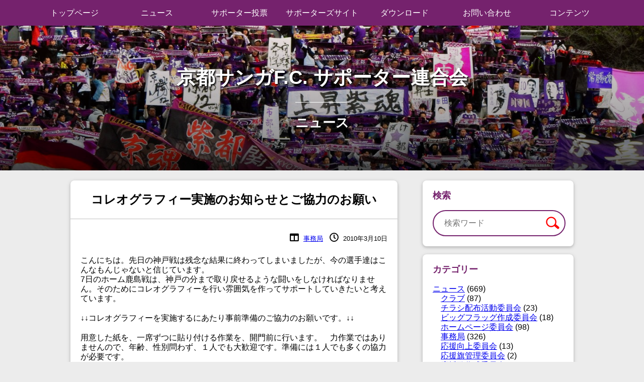

--- FILE ---
content_type: text/html; charset=UTF-8
request_url: https://www.sanga-saporen.net/news/129
body_size: 71793
content:
<!DOCTYPE html>
<html lang="ja">
<head>
	<meta charset="UTF-8">
	<meta http-equiv="X-UA-Compatible" content="IE=edge">
	<meta name="viewport" content="width=device-width, initial-scale=1">

	<meta name="description" content="こんにちは。先日の神戸戦は残念な結果に終わってしまいましたが、今の選手達はこんなもんじゃないと信じています。7日のホーム鹿島戦は、神戸の分まで取り戻せるような闘いをしなければなりません。そのためにコレ...">
	<meta name="keywords" content="京都サンガ,京都,サンガ,サッカー,サポーター,Kyoto,Sanga,football,supporter">
	<meta name="author" content="webmaster@sanga-saporen.net">

	<link rel="shortcut icon" href="https://www.sanga-saporen.net/favicon.ico" type="image/vnd.microsoft.ico">
	<link rel="apple-touch-icon-precomposed" href="https://www.sanga-saporen.net/favicon-152.png">
    <meta property="og:title" content="コレオグラフィー実施のお知らせとご協力のお願い &#8211; 京都サンガF.C. サポーター連合会">
    <meta property="og:type" content="article">
    <meta property="og:url" content="https://www.sanga-saporen.net/news/129">
    <meta property="og:image" content="https://www.sanga-saporen.net/images/thumb/ogp.jpg">
    <meta property="og:site_name" content="京都サンガF.C. サポーター連合会">
    <meta property="og:description" content="こんにちは。先日の神戸戦は残念な結果に終わってしまいましたが、今の選手達はこんなもんじゃないと信じています。7日のホーム鹿島戦は、神戸の分まで取り戻せるような闘いをしなければなりません。そのためにコレ..." />
    <meta property="fb:app_id" content="201609420396106">
    <meta property="fb:admins" content="1645236685535668">
    <meta name="twitter:card" content="summary">
    <meta name="twitter:site" content="@sanga_saporen">
    <meta name="twitter:creator" content="@wtr0201">
    <link rel="shortcut icon" type="image/vnd.microsoft.icon" href="https://www.sanga-saporen.net/favicons/favicon.ico">
    <link rel="icon" type="image/vnd.microsoft.icon" href="https://www.sanga-saporen.net/favicons/favicon.ico">
    <link rel="apple-touch-icon" sizes="57x57" href="https://www.sanga-saporen.net/favicons/apple-touch-icon-57x57.png">
    <link rel="apple-touch-icon" sizes="60x60" href="https://www.sanga-saporen.net/favicons/apple-touch-icon-60x60.png">
    <link rel="apple-touch-icon" sizes="72x72" href="https://www.sanga-saporen.net/favicons/apple-touch-icon-72x72.png">
    <link rel="apple-touch-icon" sizes="76x76" href="https://www.sanga-saporen.net/favicons/apple-touch-icon-76x76.png">
    <link rel="apple-touch-icon" sizes="114x114" href="https://www.sanga-saporen.net/favicons/apple-touch-icon-114x114.png">
    <link rel="apple-touch-icon" sizes="120x120" href="https://www.sanga-saporen.net/favicons/apple-touch-icon-120x120.png">
    <link rel="apple-touch-icon" sizes="144x144" href="https://www.sanga-saporen.net/favicons/apple-touch-icon-144x144.png">
    <link rel="apple-touch-icon" sizes="152x152" href="https://www.sanga-saporen.net/favicons/apple-touch-icon-152x152.png">
    <link rel="apple-touch-icon" sizes="180x180" href="https://www.sanga-saporen.net/favicons/apple-touch-icon-180x180.png">
    <link rel="icon" type="image/png" sizes="192x192" href="https://www.sanga-saporen.net/favicons/android-chrome-192x192.png">
    <link rel="icon" type="image/png" sizes="48x48" href="https://www.sanga-saporen.net/favicons/favicon-48x48.png">
    <link rel="icon" type="image/png" sizes="96x96" href="https://www.sanga-saporen.net/favicons/favicon-96x96.png">
    <link rel="icon" type="image/png" sizes="96x96" href="https://www.sanga-saporen.net/favicons/favicon-160x160.png">
    <link rel="icon" type="image/png" sizes="96x96" href="https://www.sanga-saporen.net/favicons/favicon-196x196.png">
    <link rel="icon" type="image/png" sizes="16x16" href="https://www.sanga-saporen.net/favicons/favicon-16x16.png">
    <link rel="icon" type="image/png" sizes="32x32" href="https://www.sanga-saporen.net/favicons/favicon-32x32.png">
    <link rel="manifest" href="https://www.sanga-saporen.net/favicons/manifest.json">
    <meta name="msapplication-TileColor" content="#800080">
    <meta name="msapplication-TileImage" content="https://www.sanga-saporen.net/favicons/mstile-144x144.png">

    <link href="https://use.fontawesome.com/releases/v5.0.0/css/all.css" rel="stylesheet">
    <link rel="stylesheet" href="https://www.sanga-saporen.net/wp-content/themes/saporen/style.css">

	<link rel="profile" href="http://gmpg.org/xfn/11">
    <link href="https://fonts.googleapis.com/earlyaccess/notosansjapanese.css" rel="stylesheet" />
    		<title>コレオグラフィー実施のお知らせとご協力のお願い &#8211; 京都サンガF.C. サポーター連合会</title>
<meta name='robots' content='max-image-preview:large' />
<link rel="alternate" type="application/rss+xml" title="京都サンガF.C. サポーター連合会 &raquo; フィード" href="https://www.sanga-saporen.net/feed" />
<link rel="alternate" type="application/rss+xml" title="京都サンガF.C. サポーター連合会 &raquo; コメントフィード" href="https://www.sanga-saporen.net/comments/feed" />
<link rel="alternate" title="oEmbed (JSON)" type="application/json+oembed" href="https://www.sanga-saporen.net/wp-json/oembed/1.0/embed?url=https%3A%2F%2Fwww.sanga-saporen.net%2Fnews%2F129" />
<link rel="alternate" title="oEmbed (XML)" type="text/xml+oembed" href="https://www.sanga-saporen.net/wp-json/oembed/1.0/embed?url=https%3A%2F%2Fwww.sanga-saporen.net%2Fnews%2F129&#038;format=xml" />
<style id='wp-img-auto-sizes-contain-inline-css' type='text/css'>
img:is([sizes=auto i],[sizes^="auto," i]){contain-intrinsic-size:3000px 1500px}
/*# sourceURL=wp-img-auto-sizes-contain-inline-css */
</style>
<link rel='stylesheet' id='colorboxstyle-css' href='https://www.sanga-saporen.net/wp-content/plugins/link-library/colorbox/colorbox.css?ver=6.9' type='text/css' media='all' />
<style id='wp-emoji-styles-inline-css' type='text/css'>

	img.wp-smiley, img.emoji {
		display: inline !important;
		border: none !important;
		box-shadow: none !important;
		height: 1em !important;
		width: 1em !important;
		margin: 0 0.07em !important;
		vertical-align: -0.1em !important;
		background: none !important;
		padding: 0 !important;
	}
/*# sourceURL=wp-emoji-styles-inline-css */
</style>
<style id='wp-block-library-inline-css' type='text/css'>
:root{--wp-block-synced-color:#7a00df;--wp-block-synced-color--rgb:122,0,223;--wp-bound-block-color:var(--wp-block-synced-color);--wp-editor-canvas-background:#ddd;--wp-admin-theme-color:#007cba;--wp-admin-theme-color--rgb:0,124,186;--wp-admin-theme-color-darker-10:#006ba1;--wp-admin-theme-color-darker-10--rgb:0,107,160.5;--wp-admin-theme-color-darker-20:#005a87;--wp-admin-theme-color-darker-20--rgb:0,90,135;--wp-admin-border-width-focus:2px}@media (min-resolution:192dpi){:root{--wp-admin-border-width-focus:1.5px}}.wp-element-button{cursor:pointer}:root .has-very-light-gray-background-color{background-color:#eee}:root .has-very-dark-gray-background-color{background-color:#313131}:root .has-very-light-gray-color{color:#eee}:root .has-very-dark-gray-color{color:#313131}:root .has-vivid-green-cyan-to-vivid-cyan-blue-gradient-background{background:linear-gradient(135deg,#00d084,#0693e3)}:root .has-purple-crush-gradient-background{background:linear-gradient(135deg,#34e2e4,#4721fb 50%,#ab1dfe)}:root .has-hazy-dawn-gradient-background{background:linear-gradient(135deg,#faaca8,#dad0ec)}:root .has-subdued-olive-gradient-background{background:linear-gradient(135deg,#fafae1,#67a671)}:root .has-atomic-cream-gradient-background{background:linear-gradient(135deg,#fdd79a,#004a59)}:root .has-nightshade-gradient-background{background:linear-gradient(135deg,#330968,#31cdcf)}:root .has-midnight-gradient-background{background:linear-gradient(135deg,#020381,#2874fc)}:root{--wp--preset--font-size--normal:16px;--wp--preset--font-size--huge:42px}.has-regular-font-size{font-size:1em}.has-larger-font-size{font-size:2.625em}.has-normal-font-size{font-size:var(--wp--preset--font-size--normal)}.has-huge-font-size{font-size:var(--wp--preset--font-size--huge)}.has-text-align-center{text-align:center}.has-text-align-left{text-align:left}.has-text-align-right{text-align:right}.has-fit-text{white-space:nowrap!important}#end-resizable-editor-section{display:none}.aligncenter{clear:both}.items-justified-left{justify-content:flex-start}.items-justified-center{justify-content:center}.items-justified-right{justify-content:flex-end}.items-justified-space-between{justify-content:space-between}.screen-reader-text{border:0;clip-path:inset(50%);height:1px;margin:-1px;overflow:hidden;padding:0;position:absolute;width:1px;word-wrap:normal!important}.screen-reader-text:focus{background-color:#ddd;clip-path:none;color:#444;display:block;font-size:1em;height:auto;left:5px;line-height:normal;padding:15px 23px 14px;text-decoration:none;top:5px;width:auto;z-index:100000}html :where(.has-border-color){border-style:solid}html :where([style*=border-top-color]){border-top-style:solid}html :where([style*=border-right-color]){border-right-style:solid}html :where([style*=border-bottom-color]){border-bottom-style:solid}html :where([style*=border-left-color]){border-left-style:solid}html :where([style*=border-width]){border-style:solid}html :where([style*=border-top-width]){border-top-style:solid}html :where([style*=border-right-width]){border-right-style:solid}html :where([style*=border-bottom-width]){border-bottom-style:solid}html :where([style*=border-left-width]){border-left-style:solid}html :where(img[class*=wp-image-]){height:auto;max-width:100%}:where(figure){margin:0 0 1em}html :where(.is-position-sticky){--wp-admin--admin-bar--position-offset:var(--wp-admin--admin-bar--height,0px)}@media screen and (max-width:600px){html :where(.is-position-sticky){--wp-admin--admin-bar--position-offset:0px}}

/*# sourceURL=wp-block-library-inline-css */
</style><style id='global-styles-inline-css' type='text/css'>
:root{--wp--preset--aspect-ratio--square: 1;--wp--preset--aspect-ratio--4-3: 4/3;--wp--preset--aspect-ratio--3-4: 3/4;--wp--preset--aspect-ratio--3-2: 3/2;--wp--preset--aspect-ratio--2-3: 2/3;--wp--preset--aspect-ratio--16-9: 16/9;--wp--preset--aspect-ratio--9-16: 9/16;--wp--preset--color--black: #000000;--wp--preset--color--cyan-bluish-gray: #abb8c3;--wp--preset--color--white: #ffffff;--wp--preset--color--pale-pink: #f78da7;--wp--preset--color--vivid-red: #cf2e2e;--wp--preset--color--luminous-vivid-orange: #ff6900;--wp--preset--color--luminous-vivid-amber: #fcb900;--wp--preset--color--light-green-cyan: #7bdcb5;--wp--preset--color--vivid-green-cyan: #00d084;--wp--preset--color--pale-cyan-blue: #8ed1fc;--wp--preset--color--vivid-cyan-blue: #0693e3;--wp--preset--color--vivid-purple: #9b51e0;--wp--preset--gradient--vivid-cyan-blue-to-vivid-purple: linear-gradient(135deg,rgb(6,147,227) 0%,rgb(155,81,224) 100%);--wp--preset--gradient--light-green-cyan-to-vivid-green-cyan: linear-gradient(135deg,rgb(122,220,180) 0%,rgb(0,208,130) 100%);--wp--preset--gradient--luminous-vivid-amber-to-luminous-vivid-orange: linear-gradient(135deg,rgb(252,185,0) 0%,rgb(255,105,0) 100%);--wp--preset--gradient--luminous-vivid-orange-to-vivid-red: linear-gradient(135deg,rgb(255,105,0) 0%,rgb(207,46,46) 100%);--wp--preset--gradient--very-light-gray-to-cyan-bluish-gray: linear-gradient(135deg,rgb(238,238,238) 0%,rgb(169,184,195) 100%);--wp--preset--gradient--cool-to-warm-spectrum: linear-gradient(135deg,rgb(74,234,220) 0%,rgb(151,120,209) 20%,rgb(207,42,186) 40%,rgb(238,44,130) 60%,rgb(251,105,98) 80%,rgb(254,248,76) 100%);--wp--preset--gradient--blush-light-purple: linear-gradient(135deg,rgb(255,206,236) 0%,rgb(152,150,240) 100%);--wp--preset--gradient--blush-bordeaux: linear-gradient(135deg,rgb(254,205,165) 0%,rgb(254,45,45) 50%,rgb(107,0,62) 100%);--wp--preset--gradient--luminous-dusk: linear-gradient(135deg,rgb(255,203,112) 0%,rgb(199,81,192) 50%,rgb(65,88,208) 100%);--wp--preset--gradient--pale-ocean: linear-gradient(135deg,rgb(255,245,203) 0%,rgb(182,227,212) 50%,rgb(51,167,181) 100%);--wp--preset--gradient--electric-grass: linear-gradient(135deg,rgb(202,248,128) 0%,rgb(113,206,126) 100%);--wp--preset--gradient--midnight: linear-gradient(135deg,rgb(2,3,129) 0%,rgb(40,116,252) 100%);--wp--preset--font-size--small: 13px;--wp--preset--font-size--medium: 20px;--wp--preset--font-size--large: 36px;--wp--preset--font-size--x-large: 42px;--wp--preset--spacing--20: 0.44rem;--wp--preset--spacing--30: 0.67rem;--wp--preset--spacing--40: 1rem;--wp--preset--spacing--50: 1.5rem;--wp--preset--spacing--60: 2.25rem;--wp--preset--spacing--70: 3.38rem;--wp--preset--spacing--80: 5.06rem;--wp--preset--shadow--natural: 6px 6px 9px rgba(0, 0, 0, 0.2);--wp--preset--shadow--deep: 12px 12px 50px rgba(0, 0, 0, 0.4);--wp--preset--shadow--sharp: 6px 6px 0px rgba(0, 0, 0, 0.2);--wp--preset--shadow--outlined: 6px 6px 0px -3px rgb(255, 255, 255), 6px 6px rgb(0, 0, 0);--wp--preset--shadow--crisp: 6px 6px 0px rgb(0, 0, 0);}:where(.is-layout-flex){gap: 0.5em;}:where(.is-layout-grid){gap: 0.5em;}body .is-layout-flex{display: flex;}.is-layout-flex{flex-wrap: wrap;align-items: center;}.is-layout-flex > :is(*, div){margin: 0;}body .is-layout-grid{display: grid;}.is-layout-grid > :is(*, div){margin: 0;}:where(.wp-block-columns.is-layout-flex){gap: 2em;}:where(.wp-block-columns.is-layout-grid){gap: 2em;}:where(.wp-block-post-template.is-layout-flex){gap: 1.25em;}:where(.wp-block-post-template.is-layout-grid){gap: 1.25em;}.has-black-color{color: var(--wp--preset--color--black) !important;}.has-cyan-bluish-gray-color{color: var(--wp--preset--color--cyan-bluish-gray) !important;}.has-white-color{color: var(--wp--preset--color--white) !important;}.has-pale-pink-color{color: var(--wp--preset--color--pale-pink) !important;}.has-vivid-red-color{color: var(--wp--preset--color--vivid-red) !important;}.has-luminous-vivid-orange-color{color: var(--wp--preset--color--luminous-vivid-orange) !important;}.has-luminous-vivid-amber-color{color: var(--wp--preset--color--luminous-vivid-amber) !important;}.has-light-green-cyan-color{color: var(--wp--preset--color--light-green-cyan) !important;}.has-vivid-green-cyan-color{color: var(--wp--preset--color--vivid-green-cyan) !important;}.has-pale-cyan-blue-color{color: var(--wp--preset--color--pale-cyan-blue) !important;}.has-vivid-cyan-blue-color{color: var(--wp--preset--color--vivid-cyan-blue) !important;}.has-vivid-purple-color{color: var(--wp--preset--color--vivid-purple) !important;}.has-black-background-color{background-color: var(--wp--preset--color--black) !important;}.has-cyan-bluish-gray-background-color{background-color: var(--wp--preset--color--cyan-bluish-gray) !important;}.has-white-background-color{background-color: var(--wp--preset--color--white) !important;}.has-pale-pink-background-color{background-color: var(--wp--preset--color--pale-pink) !important;}.has-vivid-red-background-color{background-color: var(--wp--preset--color--vivid-red) !important;}.has-luminous-vivid-orange-background-color{background-color: var(--wp--preset--color--luminous-vivid-orange) !important;}.has-luminous-vivid-amber-background-color{background-color: var(--wp--preset--color--luminous-vivid-amber) !important;}.has-light-green-cyan-background-color{background-color: var(--wp--preset--color--light-green-cyan) !important;}.has-vivid-green-cyan-background-color{background-color: var(--wp--preset--color--vivid-green-cyan) !important;}.has-pale-cyan-blue-background-color{background-color: var(--wp--preset--color--pale-cyan-blue) !important;}.has-vivid-cyan-blue-background-color{background-color: var(--wp--preset--color--vivid-cyan-blue) !important;}.has-vivid-purple-background-color{background-color: var(--wp--preset--color--vivid-purple) !important;}.has-black-border-color{border-color: var(--wp--preset--color--black) !important;}.has-cyan-bluish-gray-border-color{border-color: var(--wp--preset--color--cyan-bluish-gray) !important;}.has-white-border-color{border-color: var(--wp--preset--color--white) !important;}.has-pale-pink-border-color{border-color: var(--wp--preset--color--pale-pink) !important;}.has-vivid-red-border-color{border-color: var(--wp--preset--color--vivid-red) !important;}.has-luminous-vivid-orange-border-color{border-color: var(--wp--preset--color--luminous-vivid-orange) !important;}.has-luminous-vivid-amber-border-color{border-color: var(--wp--preset--color--luminous-vivid-amber) !important;}.has-light-green-cyan-border-color{border-color: var(--wp--preset--color--light-green-cyan) !important;}.has-vivid-green-cyan-border-color{border-color: var(--wp--preset--color--vivid-green-cyan) !important;}.has-pale-cyan-blue-border-color{border-color: var(--wp--preset--color--pale-cyan-blue) !important;}.has-vivid-cyan-blue-border-color{border-color: var(--wp--preset--color--vivid-cyan-blue) !important;}.has-vivid-purple-border-color{border-color: var(--wp--preset--color--vivid-purple) !important;}.has-vivid-cyan-blue-to-vivid-purple-gradient-background{background: var(--wp--preset--gradient--vivid-cyan-blue-to-vivid-purple) !important;}.has-light-green-cyan-to-vivid-green-cyan-gradient-background{background: var(--wp--preset--gradient--light-green-cyan-to-vivid-green-cyan) !important;}.has-luminous-vivid-amber-to-luminous-vivid-orange-gradient-background{background: var(--wp--preset--gradient--luminous-vivid-amber-to-luminous-vivid-orange) !important;}.has-luminous-vivid-orange-to-vivid-red-gradient-background{background: var(--wp--preset--gradient--luminous-vivid-orange-to-vivid-red) !important;}.has-very-light-gray-to-cyan-bluish-gray-gradient-background{background: var(--wp--preset--gradient--very-light-gray-to-cyan-bluish-gray) !important;}.has-cool-to-warm-spectrum-gradient-background{background: var(--wp--preset--gradient--cool-to-warm-spectrum) !important;}.has-blush-light-purple-gradient-background{background: var(--wp--preset--gradient--blush-light-purple) !important;}.has-blush-bordeaux-gradient-background{background: var(--wp--preset--gradient--blush-bordeaux) !important;}.has-luminous-dusk-gradient-background{background: var(--wp--preset--gradient--luminous-dusk) !important;}.has-pale-ocean-gradient-background{background: var(--wp--preset--gradient--pale-ocean) !important;}.has-electric-grass-gradient-background{background: var(--wp--preset--gradient--electric-grass) !important;}.has-midnight-gradient-background{background: var(--wp--preset--gradient--midnight) !important;}.has-small-font-size{font-size: var(--wp--preset--font-size--small) !important;}.has-medium-font-size{font-size: var(--wp--preset--font-size--medium) !important;}.has-large-font-size{font-size: var(--wp--preset--font-size--large) !important;}.has-x-large-font-size{font-size: var(--wp--preset--font-size--x-large) !important;}
/*# sourceURL=global-styles-inline-css */
</style>

<style id='classic-theme-styles-inline-css' type='text/css'>
/*! This file is auto-generated */
.wp-block-button__link{color:#fff;background-color:#32373c;border-radius:9999px;box-shadow:none;text-decoration:none;padding:calc(.667em + 2px) calc(1.333em + 2px);font-size:1.125em}.wp-block-file__button{background:#32373c;color:#fff;text-decoration:none}
/*# sourceURL=/wp-includes/css/classic-themes.min.css */
</style>
<link rel='stylesheet' id='contact-form-7-css' href='https://www.sanga-saporen.net/wp-content/plugins/contact-form-7/includes/css/styles.css?ver=6.1.4' type='text/css' media='all' />
<link rel='stylesheet' id='thumbs_rating_styles-css' href='https://www.sanga-saporen.net/wp-content/plugins/link-library/upvote-downvote/css/style.css?ver=1.0.0' type='text/css' media='all' />
<link rel='stylesheet' id='wp-downloadmanager-css' href='https://www.sanga-saporen.net/wp-content/plugins/wp-downloadmanager/download-css.css?ver=1.69' type='text/css' media='all' />
<link rel='stylesheet' id='wp-polls-css' href='https://www.sanga-saporen.net/wp-content/plugins/wp-polls/polls-css.css?ver=2.77.3' type='text/css' media='all' />
<style id='wp-polls-inline-css' type='text/css'>
.wp-polls .pollbar {
	margin: 1px;
	font-size: 8px;
	line-height: 10px;
	height: 10px;
	background: #75226d;
	border: 1px solid #FFFFFF;
}

/*# sourceURL=wp-polls-inline-css */
</style>
<script type="text/javascript" src="https://www.sanga-saporen.net/wp-includes/js/jquery/jquery.min.js?ver=3.7.1" id="jquery-core-js"></script>
<script type="text/javascript" src="https://www.sanga-saporen.net/wp-includes/js/jquery/jquery-migrate.min.js?ver=3.4.1" id="jquery-migrate-js"></script>
<script type="text/javascript" src="https://www.sanga-saporen.net/wp-content/plugins/link-library/colorbox/jquery.colorbox-min.js?ver=1.3.9" id="colorbox-js"></script>
<script type="text/javascript" id="thumbs_rating_scripts-js-extra">
/* <![CDATA[ */
var thumbs_rating_ajax = {"ajax_url":"https://www.sanga-saporen.net/wp-admin/admin-ajax.php","nonce":"a32d4e5f22"};
//# sourceURL=thumbs_rating_scripts-js-extra
/* ]]> */
</script>
<script type="text/javascript" src="https://www.sanga-saporen.net/wp-content/plugins/link-library/upvote-downvote/js/general.js?ver=4.0.1" id="thumbs_rating_scripts-js"></script>
<script type="text/javascript" src="https://www.sanga-saporen.net/wp-content/themes/saporen/ofi.min.js?ver=6.9" id="objfit-js"></script>
<script type="text/javascript" src="https://www.sanga-saporen.net/wp-content/themes/saporen/script.min.js?ver=6.9" id="script-js"></script>
<link rel="https://api.w.org/" href="https://www.sanga-saporen.net/wp-json/" /><link rel="alternate" title="JSON" type="application/json" href="https://www.sanga-saporen.net/wp-json/wp/v2/posts/129" /><link rel="EditURI" type="application/rsd+xml" title="RSD" href="https://www.sanga-saporen.net/xmlrpc.php?rsd" />
<meta name="generator" content="WordPress 6.9" />
<link rel="canonical" href="https://www.sanga-saporen.net/news/129" />
<link rel='shortlink' href='https://www.sanga-saporen.net/?p=129' />
<!--    <meta name="robots" content="all">-->
</head>
<body class="wp-singular post-template-default single single-post postid-129 single-format-standard wp-theme-saporen">
    <div class="em" style="width: 1em;visibility: hidden"></div>
    <nav>
        <div class="m_bar">
            <a href="https://www.sanga-saporen.net"><img src="https://www.sanga-saporen.net/images/logo.svg" alt="logo"></a>
            <div class="m_menu">
                <div class="m_icon">
                    <span></span>
                    <span></span>
                    <span></span>
                </div>
                <p class="m_label">
                    <span>メニュー</span>
                    <span>閉じる</span>
                </p>
            </div>
        </div>
        <div class="menu">
	        <ul id="main-nav"><li id="menu-item-652" class="menu-item menu-item-type-post_type menu-item-object-page menu-item-home menu-item-652"><a href="https://www.sanga-saporen.net/"><i class="fas fa-home"></i>トップページ</a></li>
<li id="menu-item-653" class="menu-item menu-item-type-taxonomy menu-item-object-category current-post-ancestor menu-item-has-children menu-item-653"><a href="https://www.sanga-saporen.net/news/category/all"><i class="fas fa-newspaper"></i>ニュース</a>
<ul class="sub-menu">
	<li id="menu-item-689" class="menu-item menu-item-type-taxonomy menu-item-object-category menu-item-689"><a href="https://www.sanga-saporen.net/news/category/all/club">クラブ</a></li>
	<li id="menu-item-694" class="menu-item menu-item-type-taxonomy menu-item-object-category current-post-ancestor current-menu-parent current-post-parent menu-item-694"><a href="https://www.sanga-saporen.net/news/category/all/secretariat">事務局</a></li>
	<li id="menu-item-690" class="menu-item menu-item-type-taxonomy menu-item-object-category menu-item-690"><a href="https://www.sanga-saporen.net/news/category/all/flyer">チラシ配布活動委員会</a></li>
	<li id="menu-item-691" class="menu-item menu-item-type-taxonomy menu-item-object-category menu-item-691"><a href="https://www.sanga-saporen.net/news/category/all/banner">バナー委員会</a></li>
	<li id="menu-item-692" class="menu-item menu-item-type-taxonomy menu-item-object-category menu-item-692"><a href="https://www.sanga-saporen.net/news/category/all/bigflag">ビッグフラッグ作成委員会</a></li>
	<li id="menu-item-693" class="menu-item menu-item-type-taxonomy menu-item-object-category menu-item-693"><a href="https://www.sanga-saporen.net/news/category/all/info">ホームページ委員会</a></li>
	<li id="menu-item-695" class="menu-item menu-item-type-taxonomy menu-item-object-category menu-item-695"><a href="https://www.sanga-saporen.net/news/category/all/improve">応援向上委員会</a></li>
	<li id="menu-item-696" class="menu-item menu-item-type-taxonomy menu-item-object-category menu-item-696"><a href="https://www.sanga-saporen.net/news/category/all/flag">応援旗管理委員会</a></li>
	<li id="menu-item-697" class="menu-item menu-item-type-taxonomy menu-item-object-category menu-item-697"><a href="https://www.sanga-saporen.net/news/category/all/chant">応援歌作成委員会</a></li>
</ul>
</li>
<li id="menu-item-654" class="menu-item menu-item-type-post_type menu-item-object-page menu-item-has-children menu-item-654"><a href="https://www.sanga-saporen.net/polls"><i class="fas fa-chart-bar"></i>サポーター投票</a>
<ul class="sub-menu">
	<li id="menu-item-688" class="menu-item menu-item-type-post_type menu-item-object-page menu-item-688"><a href="https://www.sanga-saporen.net/polls/archive">アーカイブ</a></li>
</ul>
</li>
<li id="menu-item-655" class="menu-item menu-item-type-post_type menu-item-object-page menu-item-has-children menu-item-655"><a href="https://www.sanga-saporen.net/links"><i class="fas fa-handshake"></i>サポーターズサイト</a>
<ul class="sub-menu">
	<li id="menu-item-687" class="menu-item menu-item-type-post_type menu-item-object-page menu-item-687"><a href="https://www.sanga-saporen.net/links/register">登録する</a></li>
</ul>
</li>
<li id="menu-item-656" class="menu-item menu-item-type-post_type menu-item-object-page menu-item-656"><a href="https://www.sanga-saporen.net/download-files"><i class="fas fa-download"></i>ダウンロード</a></li>
<li id="menu-item-657" class="menu-item menu-item-type-post_type menu-item-object-page menu-item-657"><a href="https://www.sanga-saporen.net/contact"><i class="fas fa-comment-alt"></i>お問い合わせ</a></li>
<li id="menu-item-658" class="menu-item menu-item-type-post_type menu-item-object-page menu-item-has-children menu-item-658"><a href="https://www.sanga-saporen.net/contents"><i class="fas fa-th"></i>コンテンツ</a>
<ul class="sub-menu">
	<li id="menu-item-664" class="menu-item menu-item-type-post_type menu-item-object-page menu-item-664"><a href="https://www.sanga-saporen.net/contents/anthem">アンセム</a></li>
	<li id="menu-item-660" class="menu-item menu-item-type-post_type menu-item-object-page menu-item-660"><a href="https://www.sanga-saporen.net/contents/katatsumuri">かたつむり大作戦！</a></li>
	<li id="menu-item-661" class="menu-item menu-item-type-post_type menu-item-object-page menu-item-661"><a href="https://www.sanga-saporen.net/contents/committee">事務局・委員会</a></li>
	<li id="menu-item-663" class="menu-item menu-item-type-post_type menu-item-object-page menu-item-663"><a href="https://www.sanga-saporen.net/contents/outline">サポーター連合会要綱</a></li>
	<li id="menu-item-662" class="menu-item menu-item-type-post_type menu-item-object-page menu-item-662"><a href="https://www.sanga-saporen.net/contents/meeting">ミーティング(総会)</a></li>
	<li id="menu-item-659" class="menu-item menu-item-type-post_type menu-item-object-page menu-item-659"><a href="https://www.sanga-saporen.net/contents/mailmagazine">メールマガジン</a></li>
</ul>
</li>
</ul>        </div>
    </nav>
	<header id="site-header">
        <div class="header-cont header-media">
            <img class="header-image" src="https://www.sanga-saporen.net/wp-content/uploads/mainvisual/background-11.jpg" alt="">
        </div>
		<div class="header-cont header-text">
            <h1 id="site-logo"><a href="https://www.sanga-saporen.net/">京都サンガF.C. サポーター連合会</a></h1>
            <p>ニュース</p>
        </div>
    	</header>
	<main id="main">

    
		<!-- entry -->
		<section class="entry-list box single">
                    <h1>コレオグラフィー実施のお知らせとご協力のお願い</h1>
                <article class="entry" class="post-129 post type-post status-publish format-standard hentry category-secretariat">
	<!-- entry-header -->
	<header class="entry-header">
		        <p class="post-meta">
            <span class="link-category"><i class="fas fa-columns"></i><a href="https://www.sanga-saporen.net/news/category/all/secretariat" rel="category tag">事務局</a></span>
            <span class="link-tag"></span>
                    </p>
        <p class="post-meta post-date"><i class="far fa-clock"></i><time class="entry-date published" datetime="2010年3月10日">2010年3月10日</time></p>
    </header>
	<!-- /entry-header -->
	<!-- entry-content -->
	<div class="entry-content">
		<p>こんにちは。先日の神戸戦は残念な結果に終わってしまいましたが、今の選手達はこんなもんじゃないと信じています。<br />
7日のホーム鹿島戦は、神戸の分まで取り戻せるような闘いをしなければなりません。そのためにコレオグラフィーを行い雰囲気を作ってサポートしていきたいと考えています。</p>
<p>↓↓コレオグラフィーを実施するにあたり事前準備のご協力のお願いです。↓↓</p>
<p>用意した紙を、一席ずつに貼り付ける作業を、開門前に行います。　力作業ではありませんので、年齢、性別問わず、１人でも大歓迎です。準備には１人でも多くの協力が必要です。<br />
ホーム開幕戦、ホームの力を見せて必ず勝利を掴みましょう！</p>
<p>◆集合時間　3月14日（日）午前8時〜（ゴール裏のみの作業です。）<br />
◆集合場所　２ゲート（ゴール裏入り口）付近</p>
<p>早朝からの作業になりますが、ぜひお友達などを誘って来てください。また試合にも友達などを誘って２万人の西京極にしましょう！</p>
<p>コレオグラフィー連絡メールアドレス： <a href="mailto:one_love_kyoto12@livedoor.com" class="autohyperlink">one_love_kyoto12@livedoor.com</a>  （真木）</p>
			</div>
    <div class="sns-share">
        <p>共有する</p>
        <hr>
        <ul>
                        <li class="twitter"><a class="box" target="_blank" href="https://twitter.com/intent/tweet?text=コレオグラフィー実施のお知らせとご協力のお願い &#8211; 京都サンガF.C. サポーター連合会&url=https%3A%2F%2Fwww.sanga-saporen.net%2Fnews%2F129&via=sanga_saporen&hashtags=sanga,京都サンガ"><i class="fab fa-twitter"></i></a></li>
            <li class="facebook"><a class="box" target="_blank" href="https://www.facebook.com/sharer/sharer.php?u=https%3A%2F%2Fwww.sanga-saporen.net%2Fnews%2F129"><i class="fab fa-facebook-f"></i></a></li>
            <li class="line"><a class="box" target="_blank" href="https://social-plugins.line.me/lineit/share?url=https%3A%2F%2Fwww.sanga-saporen.net%2Fnews%2F129&text=コレオグラフィー実施のお知らせとご協力のお願い &#8211; 京都サンガF.C. サポーター連合会">
                    <svg viewBox="0 0 200 69.88">
                        <path d="M69,0H58.69a2.87,2.87,0,0,0-2.87,2.86V67a2.87,2.87,0,0,0,2.87,2.86H69A2.87,2.87,0,0,0,71.89,67V2.86A2.87,2.87,0,0,0,69,0"/>
                        <path d="M140.1,0H129.78a2.87,2.87,0,0,0-2.87,2.86V41L97.51,1.27A2.79,2.79,0,0,0,97.28,1l0,0L97.1.79,97,.74,96.89.61,96.81.55l-.15-.1L96.58.4,96.42.31l-.09,0L96.17.2l-.09,0L95.91.11l-.1,0-.17,0-.12,0-.15,0H84.8a2.87,2.87,0,0,0-2.87,2.86V67a2.87,2.87,0,0,0,2.87,2.86H95.12A2.87,2.87,0,0,0,98,67V28.92l29.44,39.75a2.85,2.85,0,0,0,.73.71l0,0,.18.11.08,0,.14.07.14.06.09,0,.19.06h0a2.89,2.89,0,0,0,.73.1H140.1A2.87,2.87,0,0,0,143,67V2.86A2.87,2.87,0,0,0,140.1,0"/>
                        <path d="M44.12,53.82H16.07v-51A2.87,2.87,0,0,0,13.2,0H2.87A2.87,2.87,0,0,0,0,2.86V67H0a2.85,2.85,0,0,0,.8,2l0,0,0,0a2.85,2.85,0,0,0,2,.8H44.12A2.87,2.87,0,0,0,47,67V56.68a2.87,2.87,0,0,0-2.86-2.87"/>
                        <path d="M197.14,16.06A2.87,2.87,0,0,0,200,13.2V2.87A2.87,2.87,0,0,0,197.14,0H155.88a2.85,2.85,0,0,0-2,.81l0,0,0,.05a2.85,2.85,0,0,0-.79,2h0V67h0a2.85,2.85,0,0,0,.8,2l0,0,0,0a2.85,2.85,0,0,0,2,.8h41.26A2.87,2.87,0,0,0,200,67V56.68a2.87,2.87,0,0,0-2.86-2.87H169.08V43h28.06A2.87,2.87,0,0,0,200,40.1V29.78a2.87,2.87,0,0,0-2.86-2.87H169.08V16.06Z"/>
                    </svg>
                </a></li>
            <li class="mail"><a class="box" href="mailto:?body=コレオグラフィー実施のお知らせとご協力のお願い &#8211; 京都サンガF.C. サポーター連合会 https%3A%2F%2Fwww.sanga-saporen.net%2Fnews%2F129"><i class="fas fa-envelope"></i></a></li>
                    <li class="print"><a class="box" href="" onclick="print();return false;"><i class="fas fa-print"></i></a></li>
                </ul>
    </div>
	<!-- /entry-content -->
</article>
		</section>
		<!-- /entry -->

            <!-- sidebar -->
        <section id="sub">
	<section id="search-3" class="box widget widget_search"><h2 class="widget-title">検索</h2><form role="search" method="get" class="search-form search-box" action="https://www.sanga-saporen.net/">
    <div>
        <input type="search" class="search-field" placeholder="検索ワード" value="" name="s" title="検索" />
        <button type="submit" class="search-submit search-icon">検索</button>
    </div>
</form>
</section><section id="categories-3" class="box widget widget_categories"><h2 class="widget-title">カテゴリー</h2>
			<ul>
					<li class="cat-item cat-item-1"><a href="https://www.sanga-saporen.net/news/category/all">ニュース</a> (669)
<ul class='children'>
	<li class="cat-item cat-item-3"><a href="https://www.sanga-saporen.net/news/category/all/club">クラブ</a> (87)
</li>
	<li class="cat-item cat-item-4"><a href="https://www.sanga-saporen.net/news/category/all/flyer">チラシ配布活動委員会</a> (23)
</li>
	<li class="cat-item cat-item-6"><a href="https://www.sanga-saporen.net/news/category/all/bigflag">ビッグフラッグ作成委員会</a> (18)
</li>
	<li class="cat-item cat-item-12"><a href="https://www.sanga-saporen.net/news/category/all/info">ホームページ委員会</a> (98)
</li>
	<li class="cat-item cat-item-10"><a href="https://www.sanga-saporen.net/news/category/all/secretariat">事務局</a> (326)
</li>
	<li class="cat-item cat-item-9"><a href="https://www.sanga-saporen.net/news/category/all/improve">応援向上委員会</a> (13)
</li>
	<li class="cat-item cat-item-8"><a href="https://www.sanga-saporen.net/news/category/all/flag">応援旗管理委員会</a> (2)
</li>
	<li class="cat-item cat-item-7"><a href="https://www.sanga-saporen.net/news/category/all/chant">応援歌作成委員会</a> (99)
</li>
</ul>
</li>
			</ul>

			</section><section id="custom_html-2" class="widget_text box widget widget_custom_html"><h2 class="widget-title">アーカイブ</h2><div class="textwidget custom-html-widget">
		<div class="year-block"><h4>2026年</h4>
		<ul>		<li>
				<a href="https://www.sanga-saporen.net/news/date/2026/01">
					1月(2)
				</a>
			</li></ul></div>
		<div class="year-block"><h4>2025年</h4>
		<ul>		<li>
				<a href="https://www.sanga-saporen.net/news/date/2025/12">
					12月(5)
				</a>
			</li>		<li>
				<a href="https://www.sanga-saporen.net/news/date/2025/11">
					11月(1)
				</a>
			</li>		<li>
				<a href="https://www.sanga-saporen.net/news/date/2025/09">
					9月(1)
				</a>
			</li>		<li>
				<a href="https://www.sanga-saporen.net/news/date/2025/07">
					7月(2)
				</a>
			</li>		<li>
				<a href="https://www.sanga-saporen.net/news/date/2025/06">
					6月(1)
				</a>
			</li>		<li>
				<a href="https://www.sanga-saporen.net/news/date/2025/05">
					5月(1)
				</a>
			</li>		<li>
				<a href="https://www.sanga-saporen.net/news/date/2025/04">
					4月(1)
				</a>
			</li>		<li>
				<a href="https://www.sanga-saporen.net/news/date/2025/02">
					2月(3)
				</a>
			</li>		<li>
				<a href="https://www.sanga-saporen.net/news/date/2025/01">
					1月(3)
				</a>
			</li></ul></div>
		<div class="year-block"><h4>2024年</h4>
		<ul>		<li>
				<a href="https://www.sanga-saporen.net/news/date/2024/12">
					12月(3)
				</a>
			</li>		<li>
				<a href="https://www.sanga-saporen.net/news/date/2024/11">
					11月(1)
				</a>
			</li>		<li>
				<a href="https://www.sanga-saporen.net/news/date/2024/10">
					10月(1)
				</a>
			</li>		<li>
				<a href="https://www.sanga-saporen.net/news/date/2024/08">
					8月(1)
				</a>
			</li>		<li>
				<a href="https://www.sanga-saporen.net/news/date/2024/07">
					7月(3)
				</a>
			</li>		<li>
				<a href="https://www.sanga-saporen.net/news/date/2024/06">
					6月(2)
				</a>
			</li>		<li>
				<a href="https://www.sanga-saporen.net/news/date/2024/05">
					5月(6)
				</a>
			</li>		<li>
				<a href="https://www.sanga-saporen.net/news/date/2024/03">
					3月(1)
				</a>
			</li>		<li>
				<a href="https://www.sanga-saporen.net/news/date/2024/02">
					2月(1)
				</a>
			</li>		<li>
				<a href="https://www.sanga-saporen.net/news/date/2024/01">
					1月(2)
				</a>
			</li></ul></div>
		<div class="year-block"><h4>2023年</h4>
		<ul>		<li>
				<a href="https://www.sanga-saporen.net/news/date/2023/12">
					12月(2)
				</a>
			</li>		<li>
				<a href="https://www.sanga-saporen.net/news/date/2023/11">
					11月(2)
				</a>
			</li>		<li>
				<a href="https://www.sanga-saporen.net/news/date/2023/10">
					10月(1)
				</a>
			</li>		<li>
				<a href="https://www.sanga-saporen.net/news/date/2023/08">
					8月(1)
				</a>
			</li>		<li>
				<a href="https://www.sanga-saporen.net/news/date/2023/07">
					7月(4)
				</a>
			</li>		<li>
				<a href="https://www.sanga-saporen.net/news/date/2023/06">
					6月(2)
				</a>
			</li>		<li>
				<a href="https://www.sanga-saporen.net/news/date/2023/05">
					5月(4)
				</a>
			</li>		<li>
				<a href="https://www.sanga-saporen.net/news/date/2023/04">
					4月(2)
				</a>
			</li>		<li>
				<a href="https://www.sanga-saporen.net/news/date/2023/03">
					3月(3)
				</a>
			</li>		<li>
				<a href="https://www.sanga-saporen.net/news/date/2023/02">
					2月(1)
				</a>
			</li>		<li>
				<a href="https://www.sanga-saporen.net/news/date/2023/01">
					1月(2)
				</a>
			</li></ul></div>
		<div class="year-block"><h4>2022年</h4>
		<ul>		<li>
				<a href="https://www.sanga-saporen.net/news/date/2022/11">
					11月(4)
				</a>
			</li>		<li>
				<a href="https://www.sanga-saporen.net/news/date/2022/10">
					10月(2)
				</a>
			</li>		<li>
				<a href="https://www.sanga-saporen.net/news/date/2022/09">
					9月(1)
				</a>
			</li>		<li>
				<a href="https://www.sanga-saporen.net/news/date/2022/08">
					8月(1)
				</a>
			</li>		<li>
				<a href="https://www.sanga-saporen.net/news/date/2022/07">
					7月(1)
				</a>
			</li>		<li>
				<a href="https://www.sanga-saporen.net/news/date/2022/06">
					6月(1)
				</a>
			</li>		<li>
				<a href="https://www.sanga-saporen.net/news/date/2022/03">
					3月(1)
				</a>
			</li>		<li>
				<a href="https://www.sanga-saporen.net/news/date/2022/02">
					2月(3)
				</a>
			</li>		<li>
				<a href="https://www.sanga-saporen.net/news/date/2022/01">
					1月(2)
				</a>
			</li></ul></div>
		<div class="year-block"><h4>2021年</h4>
		<ul>		<li>
				<a href="https://www.sanga-saporen.net/news/date/2021/12">
					12月(4)
				</a>
			</li>		<li>
				<a href="https://www.sanga-saporen.net/news/date/2021/11">
					11月(1)
				</a>
			</li>		<li>
				<a href="https://www.sanga-saporen.net/news/date/2021/07">
					7月(1)
				</a>
			</li>		<li>
				<a href="https://www.sanga-saporen.net/news/date/2021/06">
					6月(2)
				</a>
			</li>		<li>
				<a href="https://www.sanga-saporen.net/news/date/2021/04">
					4月(2)
				</a>
			</li>		<li>
				<a href="https://www.sanga-saporen.net/news/date/2021/03">
					3月(3)
				</a>
			</li>		<li>
				<a href="https://www.sanga-saporen.net/news/date/2021/01">
					1月(1)
				</a>
			</li></ul></div>
		<div class="year-block"><h4>2020年</h4>
		<ul>		<li>
				<a href="https://www.sanga-saporen.net/news/date/2020/12">
					12月(3)
				</a>
			</li>		<li>
				<a href="https://www.sanga-saporen.net/news/date/2020/11">
					11月(3)
				</a>
			</li>		<li>
				<a href="https://www.sanga-saporen.net/news/date/2020/10">
					10月(3)
				</a>
			</li>		<li>
				<a href="https://www.sanga-saporen.net/news/date/2020/09">
					9月(3)
				</a>
			</li>		<li>
				<a href="https://www.sanga-saporen.net/news/date/2020/08">
					8月(2)
				</a>
			</li>		<li>
				<a href="https://www.sanga-saporen.net/news/date/2020/07">
					7月(5)
				</a>
			</li>		<li>
				<a href="https://www.sanga-saporen.net/news/date/2020/06">
					6月(1)
				</a>
			</li>		<li>
				<a href="https://www.sanga-saporen.net/news/date/2020/05">
					5月(2)
				</a>
			</li>		<li>
				<a href="https://www.sanga-saporen.net/news/date/2020/04">
					4月(1)
				</a>
			</li>		<li>
				<a href="https://www.sanga-saporen.net/news/date/2020/03">
					3月(1)
				</a>
			</li>		<li>
				<a href="https://www.sanga-saporen.net/news/date/2020/02">
					2月(7)
				</a>
			</li>		<li>
				<a href="https://www.sanga-saporen.net/news/date/2020/01">
					1月(4)
				</a>
			</li></ul></div>
		<div class="year-block"><h4>2019年</h4>
		<ul>		<li>
				<a href="https://www.sanga-saporen.net/news/date/2019/12">
					12月(5)
				</a>
			</li>		<li>
				<a href="https://www.sanga-saporen.net/news/date/2019/11">
					11月(2)
				</a>
			</li>		<li>
				<a href="https://www.sanga-saporen.net/news/date/2019/10">
					10月(7)
				</a>
			</li>		<li>
				<a href="https://www.sanga-saporen.net/news/date/2019/09">
					9月(3)
				</a>
			</li>		<li>
				<a href="https://www.sanga-saporen.net/news/date/2019/08">
					8月(6)
				</a>
			</li>		<li>
				<a href="https://www.sanga-saporen.net/news/date/2019/07">
					7月(2)
				</a>
			</li>		<li>
				<a href="https://www.sanga-saporen.net/news/date/2019/05">
					5月(3)
				</a>
			</li>		<li>
				<a href="https://www.sanga-saporen.net/news/date/2019/04">
					4月(2)
				</a>
			</li>		<li>
				<a href="https://www.sanga-saporen.net/news/date/2019/03">
					3月(2)
				</a>
			</li>		<li>
				<a href="https://www.sanga-saporen.net/news/date/2019/02">
					2月(4)
				</a>
			</li>		<li>
				<a href="https://www.sanga-saporen.net/news/date/2019/01">
					1月(4)
				</a>
			</li></ul></div>
		<div class="year-block"><h4>2018年</h4>
		<ul>		<li>
				<a href="https://www.sanga-saporen.net/news/date/2018/12">
					12月(3)
				</a>
			</li>		<li>
				<a href="https://www.sanga-saporen.net/news/date/2018/10">
					10月(3)
				</a>
			</li>		<li>
				<a href="https://www.sanga-saporen.net/news/date/2018/09">
					9月(2)
				</a>
			</li>		<li>
				<a href="https://www.sanga-saporen.net/news/date/2018/08">
					8月(6)
				</a>
			</li>		<li>
				<a href="https://www.sanga-saporen.net/news/date/2018/07">
					7月(5)
				</a>
			</li>		<li>
				<a href="https://www.sanga-saporen.net/news/date/2018/06">
					6月(4)
				</a>
			</li>		<li>
				<a href="https://www.sanga-saporen.net/news/date/2018/05">
					5月(4)
				</a>
			</li>		<li>
				<a href="https://www.sanga-saporen.net/news/date/2018/04">
					4月(1)
				</a>
			</li>		<li>
				<a href="https://www.sanga-saporen.net/news/date/2018/03">
					3月(4)
				</a>
			</li>		<li>
				<a href="https://www.sanga-saporen.net/news/date/2018/02">
					2月(8)
				</a>
			</li>		<li>
				<a href="https://www.sanga-saporen.net/news/date/2018/01">
					1月(4)
				</a>
			</li></ul></div>
		<div class="year-block"><h4>2017年</h4>
		<ul>		<li>
				<a href="https://www.sanga-saporen.net/news/date/2017/12">
					12月(1)
				</a>
			</li>		<li>
				<a href="https://www.sanga-saporen.net/news/date/2017/11">
					11月(2)
				</a>
			</li>		<li>
				<a href="https://www.sanga-saporen.net/news/date/2017/10">
					10月(3)
				</a>
			</li>		<li>
				<a href="https://www.sanga-saporen.net/news/date/2017/09">
					9月(3)
				</a>
			</li>		<li>
				<a href="https://www.sanga-saporen.net/news/date/2017/08">
					8月(4)
				</a>
			</li>		<li>
				<a href="https://www.sanga-saporen.net/news/date/2017/07">
					7月(2)
				</a>
			</li>		<li>
				<a href="https://www.sanga-saporen.net/news/date/2017/06">
					6月(8)
				</a>
			</li>		<li>
				<a href="https://www.sanga-saporen.net/news/date/2017/05">
					5月(2)
				</a>
			</li>		<li>
				<a href="https://www.sanga-saporen.net/news/date/2017/04">
					4月(5)
				</a>
			</li>		<li>
				<a href="https://www.sanga-saporen.net/news/date/2017/03">
					3月(3)
				</a>
			</li>		<li>
				<a href="https://www.sanga-saporen.net/news/date/2017/02">
					2月(6)
				</a>
			</li>		<li>
				<a href="https://www.sanga-saporen.net/news/date/2017/01">
					1月(4)
				</a>
			</li></ul></div>
		<div class="year-block"><h4>2016年</h4>
		<ul>		<li>
				<a href="https://www.sanga-saporen.net/news/date/2016/12">
					12月(3)
				</a>
			</li>		<li>
				<a href="https://www.sanga-saporen.net/news/date/2016/11">
					11月(3)
				</a>
			</li>		<li>
				<a href="https://www.sanga-saporen.net/news/date/2016/10">
					10月(3)
				</a>
			</li>		<li>
				<a href="https://www.sanga-saporen.net/news/date/2016/09">
					9月(2)
				</a>
			</li>		<li>
				<a href="https://www.sanga-saporen.net/news/date/2016/08">
					8月(3)
				</a>
			</li>		<li>
				<a href="https://www.sanga-saporen.net/news/date/2016/07">
					7月(6)
				</a>
			</li>		<li>
				<a href="https://www.sanga-saporen.net/news/date/2016/06">
					6月(4)
				</a>
			</li>		<li>
				<a href="https://www.sanga-saporen.net/news/date/2016/05">
					5月(3)
				</a>
			</li>		<li>
				<a href="https://www.sanga-saporen.net/news/date/2016/04">
					4月(2)
				</a>
			</li>		<li>
				<a href="https://www.sanga-saporen.net/news/date/2016/03">
					3月(3)
				</a>
			</li>		<li>
				<a href="https://www.sanga-saporen.net/news/date/2016/02">
					2月(4)
				</a>
			</li>		<li>
				<a href="https://www.sanga-saporen.net/news/date/2016/01">
					1月(4)
				</a>
			</li></ul></div>
		<div class="year-block"><h4>2015年</h4>
		<ul>		<li>
				<a href="https://www.sanga-saporen.net/news/date/2015/12">
					12月(4)
				</a>
			</li>		<li>
				<a href="https://www.sanga-saporen.net/news/date/2015/11">
					11月(2)
				</a>
			</li>		<li>
				<a href="https://www.sanga-saporen.net/news/date/2015/10">
					10月(2)
				</a>
			</li>		<li>
				<a href="https://www.sanga-saporen.net/news/date/2015/09">
					9月(5)
				</a>
			</li>		<li>
				<a href="https://www.sanga-saporen.net/news/date/2015/08">
					8月(5)
				</a>
			</li>		<li>
				<a href="https://www.sanga-saporen.net/news/date/2015/07">
					7月(6)
				</a>
			</li>		<li>
				<a href="https://www.sanga-saporen.net/news/date/2015/06">
					6月(4)
				</a>
			</li>		<li>
				<a href="https://www.sanga-saporen.net/news/date/2015/05">
					5月(2)
				</a>
			</li>		<li>
				<a href="https://www.sanga-saporen.net/news/date/2015/04">
					4月(8)
				</a>
			</li>		<li>
				<a href="https://www.sanga-saporen.net/news/date/2015/03">
					3月(6)
				</a>
			</li>		<li>
				<a href="https://www.sanga-saporen.net/news/date/2015/02">
					2月(4)
				</a>
			</li>		<li>
				<a href="https://www.sanga-saporen.net/news/date/2015/01">
					1月(5)
				</a>
			</li></ul></div>
		<div class="year-block"><h4>2014年</h4>
		<ul>		<li>
				<a href="https://www.sanga-saporen.net/news/date/2014/12">
					12月(1)
				</a>
			</li>		<li>
				<a href="https://www.sanga-saporen.net/news/date/2014/11">
					11月(3)
				</a>
			</li>		<li>
				<a href="https://www.sanga-saporen.net/news/date/2014/10">
					10月(6)
				</a>
			</li>		<li>
				<a href="https://www.sanga-saporen.net/news/date/2014/09">
					9月(5)
				</a>
			</li>		<li>
				<a href="https://www.sanga-saporen.net/news/date/2014/08">
					8月(6)
				</a>
			</li>		<li>
				<a href="https://www.sanga-saporen.net/news/date/2014/07">
					7月(5)
				</a>
			</li>		<li>
				<a href="https://www.sanga-saporen.net/news/date/2014/06">
					6月(8)
				</a>
			</li>		<li>
				<a href="https://www.sanga-saporen.net/news/date/2014/05">
					5月(5)
				</a>
			</li>		<li>
				<a href="https://www.sanga-saporen.net/news/date/2014/04">
					4月(7)
				</a>
			</li>		<li>
				<a href="https://www.sanga-saporen.net/news/date/2014/03">
					3月(6)
				</a>
			</li>		<li>
				<a href="https://www.sanga-saporen.net/news/date/2014/02">
					2月(3)
				</a>
			</li>		<li>
				<a href="https://www.sanga-saporen.net/news/date/2014/01">
					1月(2)
				</a>
			</li></ul></div>
		<div class="year-block"><h4>2013年</h4>
		<ul>		<li>
				<a href="https://www.sanga-saporen.net/news/date/2013/12">
					12月(2)
				</a>
			</li>		<li>
				<a href="https://www.sanga-saporen.net/news/date/2013/11">
					11月(9)
				</a>
			</li>		<li>
				<a href="https://www.sanga-saporen.net/news/date/2013/10">
					10月(2)
				</a>
			</li>		<li>
				<a href="https://www.sanga-saporen.net/news/date/2013/09">
					9月(5)
				</a>
			</li>		<li>
				<a href="https://www.sanga-saporen.net/news/date/2013/08">
					8月(6)
				</a>
			</li>		<li>
				<a href="https://www.sanga-saporen.net/news/date/2013/07">
					7月(8)
				</a>
			</li>		<li>
				<a href="https://www.sanga-saporen.net/news/date/2013/05">
					5月(2)
				</a>
			</li>		<li>
				<a href="https://www.sanga-saporen.net/news/date/2013/04">
					4月(2)
				</a>
			</li>		<li>
				<a href="https://www.sanga-saporen.net/news/date/2013/03">
					3月(2)
				</a>
			</li>		<li>
				<a href="https://www.sanga-saporen.net/news/date/2013/02">
					2月(6)
				</a>
			</li>		<li>
				<a href="https://www.sanga-saporen.net/news/date/2013/01">
					1月(5)
				</a>
			</li></ul></div>
		<div class="year-block"><h4>2012年</h4>
		<ul>		<li>
				<a href="https://www.sanga-saporen.net/news/date/2012/12">
					12月(3)
				</a>
			</li>		<li>
				<a href="https://www.sanga-saporen.net/news/date/2012/11">
					11月(7)
				</a>
			</li>		<li>
				<a href="https://www.sanga-saporen.net/news/date/2012/10">
					10月(3)
				</a>
			</li>		<li>
				<a href="https://www.sanga-saporen.net/news/date/2012/09">
					9月(5)
				</a>
			</li>		<li>
				<a href="https://www.sanga-saporen.net/news/date/2012/08">
					8月(1)
				</a>
			</li>		<li>
				<a href="https://www.sanga-saporen.net/news/date/2012/07">
					7月(4)
				</a>
			</li>		<li>
				<a href="https://www.sanga-saporen.net/news/date/2012/06">
					6月(2)
				</a>
			</li>		<li>
				<a href="https://www.sanga-saporen.net/news/date/2012/05">
					5月(4)
				</a>
			</li>		<li>
				<a href="https://www.sanga-saporen.net/news/date/2012/04">
					4月(6)
				</a>
			</li>		<li>
				<a href="https://www.sanga-saporen.net/news/date/2012/03">
					3月(2)
				</a>
			</li>		<li>
				<a href="https://www.sanga-saporen.net/news/date/2012/02">
					2月(1)
				</a>
			</li>		<li>
				<a href="https://www.sanga-saporen.net/news/date/2012/01">
					1月(3)
				</a>
			</li></ul></div>
		<div class="year-block"><h4>2011年</h4>
		<ul>		<li>
				<a href="https://www.sanga-saporen.net/news/date/2011/12">
					12月(5)
				</a>
			</li>		<li>
				<a href="https://www.sanga-saporen.net/news/date/2011/11">
					11月(2)
				</a>
			</li>		<li>
				<a href="https://www.sanga-saporen.net/news/date/2011/10">
					10月(2)
				</a>
			</li>		<li>
				<a href="https://www.sanga-saporen.net/news/date/2011/09">
					9月(1)
				</a>
			</li>		<li>
				<a href="https://www.sanga-saporen.net/news/date/2011/08">
					8月(1)
				</a>
			</li>		<li>
				<a href="https://www.sanga-saporen.net/news/date/2011/06">
					6月(1)
				</a>
			</li>		<li>
				<a href="https://www.sanga-saporen.net/news/date/2011/05">
					5月(3)
				</a>
			</li>		<li>
				<a href="https://www.sanga-saporen.net/news/date/2011/04">
					4月(1)
				</a>
			</li>		<li>
				<a href="https://www.sanga-saporen.net/news/date/2011/03">
					3月(3)
				</a>
			</li>		<li>
				<a href="https://www.sanga-saporen.net/news/date/2011/02">
					2月(3)
				</a>
			</li>		<li>
				<a href="https://www.sanga-saporen.net/news/date/2011/01">
					1月(2)
				</a>
			</li></ul></div>
		<div class="year-block"><h4>2010年</h4>
		<ul>		<li>
				<a href="https://www.sanga-saporen.net/news/date/2010/12">
					12月(3)
				</a>
			</li>		<li>
				<a href="https://www.sanga-saporen.net/news/date/2010/11">
					11月(3)
				</a>
			</li>		<li>
				<a href="https://www.sanga-saporen.net/news/date/2010/10">
					10月(1)
				</a>
			</li>		<li>
				<a href="https://www.sanga-saporen.net/news/date/2010/09">
					9月(1)
				</a>
			</li>		<li>
				<a href="https://www.sanga-saporen.net/news/date/2010/08">
					8月(1)
				</a>
			</li>		<li>
				<a href="https://www.sanga-saporen.net/news/date/2010/07">
					7月(1)
				</a>
			</li>		<li>
				<a href="https://www.sanga-saporen.net/news/date/2010/06">
					6月(2)
				</a>
			</li>		<li>
				<a href="https://www.sanga-saporen.net/news/date/2010/05">
					5月(2)
				</a>
			</li>		<li>
				<a href="https://www.sanga-saporen.net/news/date/2010/04">
					4月(4)
				</a>
			</li>		<li>
				<a href="https://www.sanga-saporen.net/news/date/2010/03">
					3月(4)
				</a>
			</li>		<li>
				<a href="https://www.sanga-saporen.net/news/date/2010/02">
					2月(3)
				</a>
			</li>		<li>
				<a href="https://www.sanga-saporen.net/news/date/2010/01">
					1月(1)
				</a>
			</li></ul></div>
		<div class="year-block"><h4>2009年</h4>
		<ul>		<li>
				<a href="https://www.sanga-saporen.net/news/date/2009/12">
					12月(3)
				</a>
			</li>		<li>
				<a href="https://www.sanga-saporen.net/news/date/2009/11">
					11月(2)
				</a>
			</li>		<li>
				<a href="https://www.sanga-saporen.net/news/date/2009/10">
					10月(4)
				</a>
			</li>		<li>
				<a href="https://www.sanga-saporen.net/news/date/2009/09">
					9月(5)
				</a>
			</li>		<li>
				<a href="https://www.sanga-saporen.net/news/date/2009/07">
					7月(3)
				</a>
			</li>		<li>
				<a href="https://www.sanga-saporen.net/news/date/2009/06">
					6月(4)
				</a>
			</li>		<li>
				<a href="https://www.sanga-saporen.net/news/date/2009/05">
					5月(2)
				</a>
			</li>		<li>
				<a href="https://www.sanga-saporen.net/news/date/2009/04">
					4月(3)
				</a>
			</li>		<li>
				<a href="https://www.sanga-saporen.net/news/date/2009/03">
					3月(2)
				</a>
			</li>		<li>
				<a href="https://www.sanga-saporen.net/news/date/2009/02">
					2月(4)
				</a>
			</li>		<li>
				<a href="https://www.sanga-saporen.net/news/date/2009/01">
					1月(2)
				</a>
			</li></ul></div>
		<div class="year-block"><h4>2008年</h4>
		<ul>		<li>
				<a href="https://www.sanga-saporen.net/news/date/2008/12">
					12月(3)
				</a>
			</li>		<li>
				<a href="https://www.sanga-saporen.net/news/date/2008/11">
					11月(3)
				</a>
			</li>		<li>
				<a href="https://www.sanga-saporen.net/news/date/2008/10">
					10月(7)
				</a>
			</li>		<li>
				<a href="https://www.sanga-saporen.net/news/date/2008/09">
					9月(4)
				</a>
			</li>		<li>
				<a href="https://www.sanga-saporen.net/news/date/2008/06">
					6月(2)
				</a>
			</li>		<li>
				<a href="https://www.sanga-saporen.net/news/date/2008/05">
					5月(3)
				</a>
			</li>		<li>
				<a href="https://www.sanga-saporen.net/news/date/2008/04">
					4月(2)
				</a>
			</li>		<li>
				<a href="https://www.sanga-saporen.net/news/date/2008/02">
					2月(1)
				</a>
			</li>		<li>
				<a href="https://www.sanga-saporen.net/news/date/2008/01">
					1月(1)
				</a>
			</li></ul></div>
		<div class="year-block"><h4>2007年</h4>
		<ul>		<li>
				<a href="https://www.sanga-saporen.net/news/date/2007/11">
					11月(1)
				</a>
			</li>		<li>
				<a href="https://www.sanga-saporen.net/news/date/2007/10">
					10月(1)
				</a>
			</li>		<li>
				<a href="https://www.sanga-saporen.net/news/date/2007/09">
					9月(2)
				</a>
			</li>		<li>
				<a href="https://www.sanga-saporen.net/news/date/2007/07">
					7月(1)
				</a>
			</li>		<li>
				<a href="https://www.sanga-saporen.net/news/date/2007/06">
					6月(1)
				</a>
			</li>		<li>
				<a href="https://www.sanga-saporen.net/news/date/2007/05">
					5月(1)
				</a>
			</li>		<li>
				<a href="https://www.sanga-saporen.net/news/date/2007/04">
					4月(1)
				</a>
			</li>		<li>
				<a href="https://www.sanga-saporen.net/news/date/2007/03">
					3月(3)
				</a>
			</li>		<li>
				<a href="https://www.sanga-saporen.net/news/date/2007/02">
					2月(3)
				</a>
			</li>		<li>
				<a href="https://www.sanga-saporen.net/news/date/2007/01">
					1月(2)
				</a>
			</li></ul></div>
		<div class="year-block"><h4>2006年</h4>
		<ul>		<li>
				<a href="https://www.sanga-saporen.net/news/date/2006/12">
					12月(1)
				</a>
			</li>		<li>
				<a href="https://www.sanga-saporen.net/news/date/2006/11">
					11月(1)
				</a>
			</li>		<li>
				<a href="https://www.sanga-saporen.net/news/date/2006/09">
					9月(1)
				</a>
			</li>		<li>
				<a href="https://www.sanga-saporen.net/news/date/2006/07">
					7月(2)
				</a>
			</li>		<li>
				<a href="https://www.sanga-saporen.net/news/date/2006/06">
					6月(2)
				</a>
			</li>		<li>
				<a href="https://www.sanga-saporen.net/news/date/2006/05">
					5月(4)
				</a>
			</li>		<li>
				<a href="https://www.sanga-saporen.net/news/date/2006/04">
					4月(1)
				</a>
			</li>		<li>
				<a href="https://www.sanga-saporen.net/news/date/2006/02">
					2月(4)
				</a>
			</li>		<li>
				<a href="https://www.sanga-saporen.net/news/date/2006/01">
					1月(2)
				</a>
			</li></ul></div>
		<div class="year-block"><h4>2005年</h4>
		<ul>		<li>
				<a href="https://www.sanga-saporen.net/news/date/2005/12">
					12月(2)
				</a>
			</li>		<li>
				<a href="https://www.sanga-saporen.net/news/date/2005/11">
					11月(1)
				</a>
			</li>		<li>
				<a href="https://www.sanga-saporen.net/news/date/2005/09">
					9月(3)
				</a>
			</li>		<li>
				<a href="https://www.sanga-saporen.net/news/date/2005/08">
					8月(2)
				</a>
			</li>		<li>
				<a href="https://www.sanga-saporen.net/news/date/2005/07">
					7月(2)
				</a>
			</li>		<li>
				<a href="https://www.sanga-saporen.net/news/date/2005/06">
					6月(4)
				</a>
			</li>		<li>
				<a href="https://www.sanga-saporen.net/news/date/2005/05">
					5月(5)
				</a>
			</li>		<li>
				<a href="https://www.sanga-saporen.net/news/date/2005/04">
					4月(3)
				</a>
			</li>		<li>
				<a href="https://www.sanga-saporen.net/news/date/2005/03">
					3月(4)
				</a>
			</li>		<li>
				<a href="https://www.sanga-saporen.net/news/date/2005/02">
					2月(2)
				</a>
			</li></ul></div></div></section></section>
        <!-- /sidebar -->

	</main>
	<!-- /main -->


</div>
<!-- /container -->

<footer id="site-footer">
    <img src="https://www.sanga-saporen.net/wp-content/uploads/mainvisual/background-11.jpg" alt="">
    <nav>
	    <ul id="footer-nav"><li class="menu-item menu-item-type-post_type menu-item-object-page menu-item-home menu-item-652"><a href="https://www.sanga-saporen.net/"><i class="fas fa-home"></i>トップページ</a></li>
<li class="menu-item menu-item-type-taxonomy menu-item-object-category current-post-ancestor menu-item-has-children menu-item-653"><a href="https://www.sanga-saporen.net/news/category/all"><i class="fas fa-newspaper"></i>ニュース</a>
<ul class="sub-menu">
	<li class="menu-item menu-item-type-taxonomy menu-item-object-category menu-item-689"><a href="https://www.sanga-saporen.net/news/category/all/club">クラブ</a></li>
	<li class="menu-item menu-item-type-taxonomy menu-item-object-category current-post-ancestor current-menu-parent current-post-parent menu-item-694"><a href="https://www.sanga-saporen.net/news/category/all/secretariat">事務局</a></li>
	<li class="menu-item menu-item-type-taxonomy menu-item-object-category menu-item-690"><a href="https://www.sanga-saporen.net/news/category/all/flyer">チラシ配布活動委員会</a></li>
	<li class="menu-item menu-item-type-taxonomy menu-item-object-category menu-item-691"><a href="https://www.sanga-saporen.net/news/category/all/banner">バナー委員会</a></li>
	<li class="menu-item menu-item-type-taxonomy menu-item-object-category menu-item-692"><a href="https://www.sanga-saporen.net/news/category/all/bigflag">ビッグフラッグ作成委員会</a></li>
	<li class="menu-item menu-item-type-taxonomy menu-item-object-category menu-item-693"><a href="https://www.sanga-saporen.net/news/category/all/info">ホームページ委員会</a></li>
	<li class="menu-item menu-item-type-taxonomy menu-item-object-category menu-item-695"><a href="https://www.sanga-saporen.net/news/category/all/improve">応援向上委員会</a></li>
	<li class="menu-item menu-item-type-taxonomy menu-item-object-category menu-item-696"><a href="https://www.sanga-saporen.net/news/category/all/flag">応援旗管理委員会</a></li>
	<li class="menu-item menu-item-type-taxonomy menu-item-object-category menu-item-697"><a href="https://www.sanga-saporen.net/news/category/all/chant">応援歌作成委員会</a></li>
</ul>
</li>
<li class="menu-item menu-item-type-post_type menu-item-object-page menu-item-has-children menu-item-654"><a href="https://www.sanga-saporen.net/polls"><i class="fas fa-chart-bar"></i>サポーター投票</a>
<ul class="sub-menu">
	<li class="menu-item menu-item-type-post_type menu-item-object-page menu-item-688"><a href="https://www.sanga-saporen.net/polls/archive">アーカイブ</a></li>
</ul>
</li>
<li class="menu-item menu-item-type-post_type menu-item-object-page menu-item-has-children menu-item-655"><a href="https://www.sanga-saporen.net/links"><i class="fas fa-handshake"></i>サポーターズサイト</a>
<ul class="sub-menu">
	<li class="menu-item menu-item-type-post_type menu-item-object-page menu-item-687"><a href="https://www.sanga-saporen.net/links/register">登録する</a></li>
</ul>
</li>
<li class="menu-item menu-item-type-post_type menu-item-object-page menu-item-656"><a href="https://www.sanga-saporen.net/download-files"><i class="fas fa-download"></i>ダウンロード</a></li>
<li class="menu-item menu-item-type-post_type menu-item-object-page menu-item-657"><a href="https://www.sanga-saporen.net/contact"><i class="fas fa-comment-alt"></i>お問い合わせ</a></li>
<li class="menu-item menu-item-type-post_type menu-item-object-page menu-item-has-children menu-item-658"><a href="https://www.sanga-saporen.net/contents"><i class="fas fa-th"></i>コンテンツ</a>
<ul class="sub-menu">
	<li class="menu-item menu-item-type-post_type menu-item-object-page menu-item-664"><a href="https://www.sanga-saporen.net/contents/anthem">アンセム</a></li>
	<li class="menu-item menu-item-type-post_type menu-item-object-page menu-item-660"><a href="https://www.sanga-saporen.net/contents/katatsumuri">かたつむり大作戦！</a></li>
	<li class="menu-item menu-item-type-post_type menu-item-object-page menu-item-661"><a href="https://www.sanga-saporen.net/contents/committee">事務局・委員会</a></li>
	<li class="menu-item menu-item-type-post_type menu-item-object-page menu-item-663"><a href="https://www.sanga-saporen.net/contents/outline">サポーター連合会要綱</a></li>
	<li class="menu-item menu-item-type-post_type menu-item-object-page menu-item-662"><a href="https://www.sanga-saporen.net/contents/meeting">ミーティング(総会)</a></li>
	<li class="menu-item menu-item-type-post_type menu-item-object-page menu-item-659"><a href="https://www.sanga-saporen.net/contents/mailmagazine">メールマガジン</a></li>
</ul>
</li>
</ul>        <ul id="sns-nav">
            <li class="twitter"><a href="https://twitter.com/sanga_saporen" target="_blank">
                    <i class="fab fa-twitter"></i>
                </a></li>
            <li class="facebook"><a href="https://www.facebook.com/sanga.saporen/" target="_blank">
                    <i class="fab fa-facebook-f"></i>
                </a></li>
        </ul>
    </nav>
    <p id="copyright" class="wrapper">Copyright &copy; 2005-2026 Kyoto Sanga F.C. Supporter Confederation</p>
</footer>
<div id="gotop" class="circle"><span></span><span></span></div>
<script type="speculationrules">
{"prefetch":[{"source":"document","where":{"and":[{"href_matches":"/*"},{"not":{"href_matches":["/wp-*.php","/wp-admin/*","/wp-content/uploads/*","/wp-content/*","/wp-content/plugins/*","/wp-content/themes/saporen/*","/*\\?(.+)"]}},{"not":{"selector_matches":"a[rel~=\"nofollow\"]"}},{"not":{"selector_matches":".no-prefetch, .no-prefetch a"}}]},"eagerness":"conservative"}]}
</script>
<script type="text/javascript" src="https://www.sanga-saporen.net/wp-includes/js/comment-reply.min.js?ver=6.9" id="comment-reply-js" async="async" data-wp-strategy="async" fetchpriority="low"></script>
<script type="text/javascript" src="https://www.sanga-saporen.net/wp-includes/js/dist/hooks.min.js?ver=dd5603f07f9220ed27f1" id="wp-hooks-js"></script>
<script type="text/javascript" src="https://www.sanga-saporen.net/wp-includes/js/dist/i18n.min.js?ver=c26c3dc7bed366793375" id="wp-i18n-js"></script>
<script type="text/javascript" id="wp-i18n-js-after">
/* <![CDATA[ */
wp.i18n.setLocaleData( { 'text direction\u0004ltr': [ 'ltr' ] } );
//# sourceURL=wp-i18n-js-after
/* ]]> */
</script>
<script type="text/javascript" src="https://www.sanga-saporen.net/wp-content/plugins/contact-form-7/includes/swv/js/index.js?ver=6.1.4" id="swv-js"></script>
<script type="text/javascript" id="contact-form-7-js-translations">
/* <![CDATA[ */
( function( domain, translations ) {
	var localeData = translations.locale_data[ domain ] || translations.locale_data.messages;
	localeData[""].domain = domain;
	wp.i18n.setLocaleData( localeData, domain );
} )( "contact-form-7", {"translation-revision-date":"2025-11-30 08:12:23+0000","generator":"GlotPress\/4.0.3","domain":"messages","locale_data":{"messages":{"":{"domain":"messages","plural-forms":"nplurals=1; plural=0;","lang":"ja_JP"},"This contact form is placed in the wrong place.":["\u3053\u306e\u30b3\u30f3\u30bf\u30af\u30c8\u30d5\u30a9\u30fc\u30e0\u306f\u9593\u9055\u3063\u305f\u4f4d\u7f6e\u306b\u7f6e\u304b\u308c\u3066\u3044\u307e\u3059\u3002"],"Error:":["\u30a8\u30e9\u30fc:"]}},"comment":{"reference":"includes\/js\/index.js"}} );
//# sourceURL=contact-form-7-js-translations
/* ]]> */
</script>
<script type="text/javascript" id="contact-form-7-js-before">
/* <![CDATA[ */
var wpcf7 = {
    "api": {
        "root": "https:\/\/www.sanga-saporen.net\/wp-json\/",
        "namespace": "contact-form-7\/v1"
    }
};
//# sourceURL=contact-form-7-js-before
/* ]]> */
</script>
<script type="text/javascript" src="https://www.sanga-saporen.net/wp-content/plugins/contact-form-7/includes/js/index.js?ver=6.1.4" id="contact-form-7-js"></script>
<script type="text/javascript" id="wp-polls-js-extra">
/* <![CDATA[ */
var pollsL10n = {"ajax_url":"https://www.sanga-saporen.net/wp-admin/admin-ajax.php","text_wait":"\u6700\u5f8c\u306e\u30ea\u30af\u30a8\u30b9\u30c8\u3092\u51e6\u7406\u4e2d\u3067\u3059\u3002\u3082\u3046\u3057\u3070\u3089\u304f\u304a\u5f85\u3061\u304f\u3060\u3055\u3044\u2026","text_valid":"\u56de\u7b54\u3092\u9078\u629e\u3057\u3066\u304f\u3060\u3055\u3044\u3002","text_multiple":"\u6700\u5927\u9078\u629e\u6570:","show_loading":"1","show_fading":"1"};
//# sourceURL=wp-polls-js-extra
/* ]]> */
</script>
<script type="text/javascript" src="https://www.sanga-saporen.net/wp-content/plugins/wp-polls/polls-js.js?ver=2.77.3" id="wp-polls-js"></script>
<script id="wp-emoji-settings" type="application/json">
{"baseUrl":"https://s.w.org/images/core/emoji/17.0.2/72x72/","ext":".png","svgUrl":"https://s.w.org/images/core/emoji/17.0.2/svg/","svgExt":".svg","source":{"concatemoji":"https://www.sanga-saporen.net/wp-includes/js/wp-emoji-release.min.js?ver=6.9"}}
</script>
<script type="module">
/* <![CDATA[ */
/*! This file is auto-generated */
const a=JSON.parse(document.getElementById("wp-emoji-settings").textContent),o=(window._wpemojiSettings=a,"wpEmojiSettingsSupports"),s=["flag","emoji"];function i(e){try{var t={supportTests:e,timestamp:(new Date).valueOf()};sessionStorage.setItem(o,JSON.stringify(t))}catch(e){}}function c(e,t,n){e.clearRect(0,0,e.canvas.width,e.canvas.height),e.fillText(t,0,0);t=new Uint32Array(e.getImageData(0,0,e.canvas.width,e.canvas.height).data);e.clearRect(0,0,e.canvas.width,e.canvas.height),e.fillText(n,0,0);const a=new Uint32Array(e.getImageData(0,0,e.canvas.width,e.canvas.height).data);return t.every((e,t)=>e===a[t])}function p(e,t){e.clearRect(0,0,e.canvas.width,e.canvas.height),e.fillText(t,0,0);var n=e.getImageData(16,16,1,1);for(let e=0;e<n.data.length;e++)if(0!==n.data[e])return!1;return!0}function u(e,t,n,a){switch(t){case"flag":return n(e,"\ud83c\udff3\ufe0f\u200d\u26a7\ufe0f","\ud83c\udff3\ufe0f\u200b\u26a7\ufe0f")?!1:!n(e,"\ud83c\udde8\ud83c\uddf6","\ud83c\udde8\u200b\ud83c\uddf6")&&!n(e,"\ud83c\udff4\udb40\udc67\udb40\udc62\udb40\udc65\udb40\udc6e\udb40\udc67\udb40\udc7f","\ud83c\udff4\u200b\udb40\udc67\u200b\udb40\udc62\u200b\udb40\udc65\u200b\udb40\udc6e\u200b\udb40\udc67\u200b\udb40\udc7f");case"emoji":return!a(e,"\ud83e\u1fac8")}return!1}function f(e,t,n,a){let r;const o=(r="undefined"!=typeof WorkerGlobalScope&&self instanceof WorkerGlobalScope?new OffscreenCanvas(300,150):document.createElement("canvas")).getContext("2d",{willReadFrequently:!0}),s=(o.textBaseline="top",o.font="600 32px Arial",{});return e.forEach(e=>{s[e]=t(o,e,n,a)}),s}function r(e){var t=document.createElement("script");t.src=e,t.defer=!0,document.head.appendChild(t)}a.supports={everything:!0,everythingExceptFlag:!0},new Promise(t=>{let n=function(){try{var e=JSON.parse(sessionStorage.getItem(o));if("object"==typeof e&&"number"==typeof e.timestamp&&(new Date).valueOf()<e.timestamp+604800&&"object"==typeof e.supportTests)return e.supportTests}catch(e){}return null}();if(!n){if("undefined"!=typeof Worker&&"undefined"!=typeof OffscreenCanvas&&"undefined"!=typeof URL&&URL.createObjectURL&&"undefined"!=typeof Blob)try{var e="postMessage("+f.toString()+"("+[JSON.stringify(s),u.toString(),c.toString(),p.toString()].join(",")+"));",a=new Blob([e],{type:"text/javascript"});const r=new Worker(URL.createObjectURL(a),{name:"wpTestEmojiSupports"});return void(r.onmessage=e=>{i(n=e.data),r.terminate(),t(n)})}catch(e){}i(n=f(s,u,c,p))}t(n)}).then(e=>{for(const n in e)a.supports[n]=e[n],a.supports.everything=a.supports.everything&&a.supports[n],"flag"!==n&&(a.supports.everythingExceptFlag=a.supports.everythingExceptFlag&&a.supports[n]);var t;a.supports.everythingExceptFlag=a.supports.everythingExceptFlag&&!a.supports.flag,a.supports.everything||((t=a.source||{}).concatemoji?r(t.concatemoji):t.wpemoji&&t.twemoji&&(r(t.twemoji),r(t.wpemoji)))});
//# sourceURL=https://www.sanga-saporen.net/wp-includes/js/wp-emoji-loader.min.js
/* ]]> */
</script>
</body>
</html>


--- FILE ---
content_type: text/css
request_url: https://www.sanga-saporen.net/wp-content/themes/saporen/style.css
body_size: 254
content:
/*
Theme Name:		Kyoto Sanga F.C. Supporter Confederation Official Theme
Theme URI:		https://www.sanga-saporen.net/
Description:	京都サンガF.C.サポーター連合会ホームページで使用するテーマです
Author:			wtr0201
Author URI:		http://wtr0201.xsrv.jp/
Version:		1.0
License:
License URI:
*/
@import "base.css";


--- FILE ---
content_type: text/css
request_url: https://www.sanga-saporen.net/wp-content/themes/saporen/base.css
body_size: 35049
content:
html, body, div, span, h1, h2, h3, h4, h5, h6, p, a, ul, nav{margin:0;padding:0;border:0;font:inherit;font-size:100%;vertical-align:baseline;line-height:1.2em}html{line-height:1}ol,ul{list-style:none}caption,th,td{text-align:left;font-weight:normal;vertical-align:middle}q,blockquote{quotes:none}q:before,q:after,blockquote:before,blockquote:after{content:"";content:none}a img{border:none}article,aside,details,figcaption,figure,footer,header,hgroup,main,menu,nav,section,summary{display:block}h2{font-size: 1.4em}strong,b{font-weight:bold}i,cite,em,var,address,dfn{font-style:italic}input[type="submit"],input[type="reset"],input[type="button"],button{-moz-border-radius:0;-webkit-border-radius:0;border-radius:0;-moz-appearance:none;-webkit-appearance:none;border:none;-moz-box-sizing:border-box;-webkit-box-sizing:border-box;box-sizing:border-box}input[type="submit"]::-webkit-search-decoration,input[type="reset"]::-webkit-search-decoration,input[type="button"]::-webkit-search-decoration,button::-webkit-search-decoration{display:none}input[type="submit"]:focus,input[type="reset"]:focus,input[type="button"]:focus,button:focus{outline-offset:-2px}p{margin:20px auto}html,body{height:100%}body{background:#ececec;font-family:”Noto Sans Japanese”,”ヒラギノ角ゴ Pro W3”,”Hiragino Kaku Gothic Pro”,”ＭＳ Ｐゴシック”,”MS PGothic”, sans-serif;word-wrap:break-word}input[type="submit"],input[type="reset"],input[type="button"],button{outline:none;display:inline-block;padding:.3em 1em;color:#75226d;text-decoration:none;border:solid 2px #75226d;-moz-border-radius:3px;-webkit-border-radius:3px;border-radius:3px;-moz-transition:.4s;-o-transition:.4s;-webkit-transition:.4s;transition:.4s}input[type="submit"]:hover,input[type="reset"]:hover,input[type="button"]:hover,button:hover{background:#75226d;color:white}iframe{width:100%;height:auto}.box{box-shadow:0 2px 5px 0 rgba(0,0,0,0.16),0 2px 10px 0 rgba(0,0,0,0.12)}header#site-header{position:relative}header#site-header>.header-media{top:0;left:0;right:0;bottom:0;width:100%;overflow:hidden;position:absolute;background:#75226d}header#site-header>.header-media:after{content:'';display:block;width:100%;height:100%;position:absolute;top:0;background:linear-gradient(to bottom, rgba(117,34,0,0.1) 0%,rgba(0,0,0,0.4) 75%,rgba(0,0,0,0.7) 100%)}header#site-header>.header-media>img{width:100%;height:100%;object-fit:cover;font-family:"object-fit: cover; object-position: 50% 50%;"}header#site-header>.header-text{padding:5em 0;z-index:3;position:relative;text-align:center;text-shadow:2px 2px 3px #000;-moz-transition:margin-bottom .2s;-o-transition:margin-bottom .2s;-webkit-transition:margin-bottom .2s;transition:margin-bottom .2s}header#site-header>.header-text>h1>a,header#site-header>.header-text>p{color:white;margin:0 .5em;font-size:3vw;font-weight:bold;text-decoration:none}header#site-header>.header-text>h1{font-size:3vw}header#site-header>.header-text>p{margin-top:1em;font-size:2vw;display:inline-block}@media screen and (min-width: 48em){header#site-header>.header-text>p{padding-top:1em;border-top:1px solid white}}@media screen and (max-width: 47em){header#site-header>.header-text{padding-top:1em;padding-bottom:9em}header#site-header>.header-text>h1{display:none}header#site-header>.header-text>p{font-size:x-large;margin:0}}nav ul#main-nav{text-align:center;background:#75226d;width:100%;position:fixed;z-index:100;top:0}nav ul#main-nav>li{display:inline-block;position:relative;width:10em}nav ul#main-nav>li>a{display:block;color:white;padding:1em 0;text-decoration:none;-moz-transition:.2s;-o-transition:.2s;-webkit-transition:.2s;transition:.2s;position:relative}nav ul#main-nav>li>a:before,nav ul#main-nav>li>a:after{content:'';display:block;position:absolute;bottom:0;left:0;-moz-transition:.2s;-o-transition:.2s;-webkit-transition:.2s;transition:.2s;width:100%;height:0}nav ul#main-nav>li>a:before{z-index:2;background:rgba(0,0,0,0.2)}nav ul#main-nav>li>a:after{z-index:1;background:#FFF}nav ul#main-nav>li>a:hover:after,nav ul#main-nav>li>a:hover:before{height:.4em}nav ul#main-nav>li ul.sub-menu{position:absolute;width:100%;top:100%;left:0;margin:0;padding:0;z-index:10;background:#072A24;-moz-transition:all .2s ease;-o-transition:all .2s ease;-webkit-transition:all .2s ease;transition:all .2s ease}nav ul#main-nav>li ul.sub-menu>li{overflow:hidden;height:0;-moz-transition:.2s;-o-transition:.2s;-webkit-transition:.2s;transition:.2s}nav ul#main-nav>li ul.sub-menu>li>a{width:10em;display:block;color:white;text-decoration:none;position:relative}nav ul#main-nav>li ul.sub-menu>li>a:before,nav ul#main-nav>li ul.sub-menu>li>a:after{content:'';display:block;position:absolute;bottom:0;left:0;-moz-transition:.2s;-o-transition:.2s;-webkit-transition:.2s;transition:.2s;width:100%;height:0}nav ul#main-nav>li ul.sub-menu>li>a:before{z-index:2;background:rgba(0,0,0,0.2)}nav ul#main-nav>li ul.sub-menu>li>a:after{z-index:1;background:#FFF}nav ul#main-nav>li ul.sub-menu>li>a:hover:after,nav ul#main-nav>li ul.sub-menu>li>a:hover:before{height:.4em}nav ul#main-nav>li:hover>ul.sub-menu li{overflow:visible;padding-top:.5em;height:2em}nav ul#main-nav>li:hover>ul.sub-menu li:last-child{padding-bottom:1em}nav ul#main-nav>li:hover>ul.sub-menu li>a{padding-top:.5em;height:2em}nav ul#main-nav i{display:none}nav ul#footer-nav>li{font-size:x-large}nav ul#footer-nav>li>a{border-bottom:1px solid white;padding-bottom:.5em;margin:1.5em auto}nav ul#footer-nav>li>ul>li{font-size:small}nav ul#footer-nav li a{display:block;color:white;text-decoration:none;margin:.5em auto}nav ul#footer-nav li a:after{content:"";background:white;height:1px;width:0;display:block;transition:.3s all;margin:5px 0}nav ul#footer-nav li a:hover:after{width:100%}nav ul#footer-nav i{display:none}@media screen and (min-width: 48em){nav ul#footer-nav{display:table;margin:0 auto}nav ul#footer-nav:after{clear:both}nav ul#footer-nav>li{font-size:large;float:left;margin:0 .5em}}blockquote{background:#ececec;border:1px solid #4d4d4d;padding:1em;border-radius:1em}.meta-area,header.entry-header{text-align:right}.meta-area i,header.entry-header i{font-size:large}.post-meta{font-size:small;margin:.5em 0;display:inline-block}main{margin-left:auto;margin-right:auto;padding:20px}main ul.content-list{display:flex;flex-flow:row wrap;justify-content:space-around;align-items:center;align-content:space-around}main ul.content-list>li{flex:33% 1 1;width:33%}@media screen and (max-width: 47em){main ul.content-list>li{flex:100% 1 1;width:100%}}main ul.content-list>li>a{display:block;-moz-box-sizing:border-box;-webkit-box-sizing:border-box;box-sizing:border-box;-moz-border-radius:5px;-webkit-border-radius:5px;border-radius:5px;background:white;-moz-box-shadow:rgba(0,0,0,0.12) 0 3px 3px 0;-webkit-box-shadow:rgba(0,0,0,0.12) 0 3px 3px 0;box-shadow:rgba(0,0,0,0.12) 0 3px 3px 0;overflow:hidden;text-align:center;-moz-transition:all .4s ease;-o-transition:all .4s ease;-webkit-transition:all .4s ease;transition:all .4s ease;margin:1em;text-decoration:none;color:#75226d}main ul.content-list>li>a:hover{background:#75226d;color:white}main ul.content-list>li>a:hover>p:before{border-left-color:white}main ul.content-list>li>a>img{width:100%}main ul.content-list>li>a>p{position:relative}main ul.content-list>li>a>p:before{content:'';display:block;position:absolute;width:0;height:0;top:0;bottom:0;right:.5em;margin:auto;border:.4em solid transparent;border-left-color:red}main section h1{text-align:center;font-size:x-large;font-weight:bold;padding:1em 0;border-bottom:1px solid silver}main section.download h2{font-size:x-large;text-align:center;padding:1em 0}main section.download h2 ~ p{text-align:center}main section.entry-content article:last-of-type{border-bottom:none !important}main section.entry-list{background:white;-moz-border-radius:.5em;-webkit-border-radius:.5em;border-radius:.5em}main section.entry-list div.llmessage{padding:1em;text-align:center;color:red}main section.entry-list.onecolumn{width:100%}main section.entry-list.onecolumn .entry-content{padding:1em}.entry-content ul{padding-left: 30px;list-style: disc}main section.entry-list.onecolumn .entry-content .lladdlink{text-align:center}main section.entry-list.onecolumn .entry-content .lladdlink div#lladdlinktitle{text-align:center;font-size:x-large}main section.entry-list.onecolumn .entry-content .lladdlink tr th,main section.entry-list.onecolumn .entry-content .lladdlink tr td{display:block}main section.entry-list.onecolumn .entry-content .lladdlink tr input{font-size:larger}main section.entry-list.onecolumn .entry-content .lladdlink tr textarea{width:100%}main section.entry-list .resulttitle{padding-left:1em;font-weight:bold}main section.entry-list article.entry{padding:20px;border-bottom:2px solid #efefef}main section.entry-list article.entry:last-child{border-bottom:none}main section.entry-list article.entry.link>a{font-size:small}main section.entry-list article.entry.link a{text-decoration:none}main section.entry-list article.entry.link a:hover{text-decoration:underline}main section.entry-list article.entry.link>hr{width:70%}main section.entry-list article.entry.link .title{margin-bottom:5px}main section.entry-list article.entry.link .desc{white-space:pre-wrap}main section.entry-list article.entry h2.entry-title{text-align:center;font-size:larger}main section.entry-list article.entry i{margin:0 .5em}main section.entry-list nav.pagination{text-align:center}main section.entry-list nav.pagination .screen-reader-text{display:none}main section.entry-list nav.pagination .nav-links>a{color:white;padding:.5em;display:block;background:purple;text-decoration:none;-moz-border-radius:.4em;-webkit-border-radius:.4em;border-radius:.4em;display:inline-block}main section.entry-list nav.pagination .nav-links>span.current{color:white;padding:.5em;display:block;background:purple;text-decoration:none;-moz-border-radius:.4em;-webkit-border-radius:.4em;border-radius:.4em;display:inline-block;background:silver;margin:.3em;min-width:fit-content}main div.year-block{margin:.5em}main div.year-block>ul{overflow:hidden;margin-left:1.5em}main div.year-block>ul>li{max-height:0;overflow-y:hidden;-moz-transition:all .4s;-o-transition:all .4s;-webkit-transition:all .4s;transition:all .4s}main div.year-block.open>ul>li{max-height:10em}main div.year-block.open *{margin-top:.5em;margin-bottom:.5em}main div.year-block>h4:before{content:'';display:inline-block;width:0;height:0;margin-right:.5em;border-style:solid;border-width:.5em 0 .5em .5em;border-color:transparent transparent transparent #75226d;-moz-transition:all .4s;-o-transition:all .4s;-webkit-transition:all .4s;transition:all .4s}main div.year-block.open>h4:before{transform:rotate(90deg)}main .navigation{padding:20px}main div.anthem{text-align:center;font-size:x-large}body.archive main section.entry-list{background:none;border-radius:0;box-shadow:none}body.archive main section.entry-list article.entry{padding:0;border-bottom:none}body.archive main section.entry-list article.entry a{display:block;position:relative;margin:1em 0;padding:1.5em;color:#4d4d4d;background:white;text-decoration:none;border-bottom:1px solid silver;border-radius:1em;-moz-box-shadow:rgba(0,0,0,0.12) 0 3px 3px 0;-webkit-box-shadow:rgba(0,0,0,0.12) 0 3px 3px 0;box-shadow:rgba(0,0,0,0.12) 0 3px 3px 0;-moz-transition:all .2s;-o-transition:all .2s;-webkit-transition:all .2s;transition:all .2s}body.archive main section.entry-list article.entry a:hover{-moz-transform:translateX(10px);-ms-transform:translateX(10px);-webkit-transform:translateX(10px);transform:translateX(10px)}body.archive main section.entry-list article.entry a:before{content:'';display:block;position:absolute;width:0;height:0;top:0;bottom:0;right:.5em;margin:auto;border:.4em solid transparent;border-left-color:red;-moz-transform:scale(1.1);-ms-transform:scale(1.1);-webkit-transform:scale(1.1);transform:scale(1.1)}body.archive main section.entry-list article.entry a span,body.archive main section.entry-list article.entry a time{vertical-align:middle}body.archive main section.entry-list article.entry a time{font-weight:bold;font-size:small}body.archive main section.entry-list article.entry a span.category{padding:.5em 1em;-moz-border-radius:2em;-webkit-border-radius:2em;border-radius:2em;margin-left:1em;background:purple;color:white;font-size:x-small}.sns-share{text-align:center}.sns-share p{margin:1em;font-size:x-large}.sns-share hr{width:8em}.sns-share ul,.sns-share li{display:inline-block}.sns-share li.facebook{text-align:right}.sns-share li a{display:block;color:white;width:1em;height:1em;margin:5px;padding:.75em;font-size:x-large;transition:.5s all;border-radius:100%}@media screen and (max-width: 47em){.sns-share li a{font-size:large}}.sns-share li a:hover{transform:translateY(-5px)}.sns-share li a i{margin:0 !important}.sns-share li.twitter a{background:#00aced}.sns-share li.facebook a{background:#3B5998}.sns-share li.line a{background:#00b900;text-indent:-.25em}.sns-share li.line a svg{width:1.5em;height:1em;fill:white}.sns-share li.mail a{background:red}.sns-share li.print a{background:orange}.sns-share.onmenu{display:none}@media screen and (min-width: 48em){main{max-width:1000px;padding-left:3em;padding-right:3em}main:after{content:'';clear:both;display:block}main section.entry-list{float:left;width:65%}main section.entry-list.onecolumn h2{text-align:center;font-size:larger}main section.entry-list.onecolumn>p{padding-left:1em}main section.entry-list.onecolumn>form{text-align:right;padding-right:1em}main #sub{float:right;width:30%;padding-top:0}main #sub .widget:first-child{margin-top:0 !important}main #sub .widget p{margin:0}}#sub .widget{padding:20px;background:white;margin:1em 0;-moz-border-radius:.5em;-webkit-border-radius:.5em;border-radius:.5em}#sub .widget h2{font-size:large;font-weight:bold;padding-bottom:1em;color:#75226d}#sub .widget ul>li>ul{padding-left:1em}footer#site-footer{padding:20px;background-color:#4d4d4d;opacity:0.9;color:white;text-align:center;position:relative;overflow:hidden}footer#site-footer nav ul#sns-nav li{display:inline-block}footer#site-footer nav ul#sns-nav li a{font-size:x-large;color:white;display:inline-block;padding:.5em;width:1em;height:1em;-moz-transition:all .4s;-o-transition:all .4s;-webkit-transition:all .4s;transition:all .4s;border-radius:100%}footer#site-footer nav ul#sns-nav li.twitter>a:hover{background:#00aced}footer#site-footer nav ul#sns-nav li.facebook>a{text-align:right}footer#site-footer nav ul#sns-nav li.facebook>a:hover{background:#3B5998}footer#site-footer>img{position:absolute;right:50%;left:50%;z-index:-1;height:100%;top:0;bottom:0;margin:auto;opacity:0.15;transform:translate(-50%)}@media screen and (min-width: 48em){footer#site-footer>img{width:100%;height:auto}}table.polls-list-table{width:100%;border-collapse:separate;border-spacing:5px}table.polls-list-table thead{background:#75226d;color:white}table.polls-list-table thead tr th{padding:.2em}table.polls-list-table tr>*{text-align:center;padding:.4em 0}@media screen and (max-width: 47em){table.polls-list-table{border-collapse:collapse}table.polls-list-table thead{display:none}table.polls-list-table tr{display:block;border:1px solid silver;margin:1em 0;background:white;font-size:small;-moz-box-sizing:border-box;-webkit-box-sizing:border-box;box-sizing:border-box;-moz-border-radius:1em;-webkit-border-radius:1em;border-radius:1em;background:white;-moz-box-shadow:rgba(0,0,0,0.12) 0 3px 3px 0;-webkit-box-shadow:rgba(0,0,0,0.12) 0 3px 3px 0;box-shadow:rgba(0,0,0,0.12) 0 3px 3px 0}table.polls-list-table tr>*{display:block}table.polls-list-table tr td[data-th=質問]{border-bottom:1px solid silver;padding:1em}table.polls-list-table tr td:before{content:attr(data-th) ": "}table.polls-list-table tr td:nth-child(1):before,table.polls-list-table tr td:last-child:before{content:none}table.polls-list-table tr td[data-th=詳細]{text-align:center;margin:0}table.polls-list-table tr td[data-th=詳細]>a{display:inline-block;padding:1em;margin:1em;color:white;background:purple;text-decoration:none;-moz-border-radius:3em;-webkit-border-radius:3em;border-radius:3em;-moz-transition:all .2s;-o-transition:all .2s;-webkit-transition:all .2s;transition:all .2s;box-shadow:0 2px 5px 0 rgba(0,0,0,0.16),0 2px 10px 0 rgba(0,0,0,0.12)}table.polls-list-table tr td[data-th=詳細]>a:hover{-moz-transform:translate(1px, 1px);-ms-transform:translate(1px, 1px);-webkit-transform:translate(1px, 1px);transform:translate(1px, 1px)}table.polls-list-table tr td a{background:purple;color:white;text-decoration:none;padding:.5em 2em;display:inline-block;-moz-border-radius:1em;-webkit-border-radius:1em;border-radius:1em}}.paginate{text-align:center}.paginate>*{display:inline-block;min-width:2em}.paginate li{margin:.3em}.paginate li>a{color:white;padding:.5em;display:block;background:purple;text-decoration:none;-moz-border-radius:.4em;-webkit-border-radius:.4em;border-radius:.4em}.paginate li>a.notarget{background:silver;pointer-events:none}.paginate.pageselector{border-top:2px solid #efefef;padding:1em}.paginate.pageselector a{color:white;padding:.5em;display:block;background:purple;text-decoration:none;-moz-border-radius:.4em;-webkit-border-radius:.4em;border-radius:.4em;margin:.3em}.paginate.pageselector .selectedpage a{background:silver;pointer-events:none}.paginate.pageselector span[class$=inactive]{color:white;padding:.5em;display:block;background:purple;text-decoration:none;-moz-border-radius:.4em;-webkit-border-radius:.4em;border-radius:.4em;display:inline-block;background:silver;pointer-events:none;margin:.3em;min-width:fit-content}div.wpcf7{padding:20px !important}div.wpcf7 form.wpcf7-form>p:last-of-type{text-align:center}div.wpcf7 input[type=text],div.wpcf7 input[type=email],div.wpcf7 textarea{resize:none;outline:none;overflow:hidden;border:none;border-bottom:0.5px solid #75226d;width:100%;font-size:x-large;-moz-box-sizing:border-box;-webkit-box-sizing:border-box;box-sizing:border-box;-moz-transition:all .4s ease;-o-transition:all .4s ease;-webkit-transition:all .4s ease;transition:all .4s ease;-moz-border-radius:0 !important;-webkit-border-radius:0;border-radius:0 !important}div.wpcf7 input[type=text]:focus,div.wpcf7 input[type=email]:focus,div.wpcf7 textarea:focus{border-bottom:2px solid #75226d;-moz-box-shadow:0 1px 0 0 #75226d;-webkit-box-shadow:0 1px 0 0 #75226d;box-shadow:0 1px 0 0 #75226d}div.wpcf7 input[type="submit"],div.wpcf7 input[type="reset"],div.wpcf7 input[type="button"]{font-size:large}div.wpcf7 input[type="submit"]:active,div.wpcf7 input[type="reset"]:active,div.wpcf7 input[type="button"]:active{-moz-transform:translateY(4px);-ms-transform:translateY(4px);-webkit-transform:translateY(4px);transform:translateY(4px);border-bottom:none}.notfound_body{padding-top:5em;padding-bottom:25em;text-align:center}.wp-polls-ans{margin-top:2em}input.Buttons{font-size:large}.wp-downloadmanager-paging{text-align:center;padding:1em}.wp-downloadmanager-paging a{display:inline-block}.wp-downloadmanager-paging *{color:white;padding:.5em;display:block;background:purple;text-decoration:none;-moz-border-radius:.4em;-webkit-border-radius:.4em;border-radius:.4em;margin:.3em}.wp-downloadmanager-paging *.current{background:silver}.wp-downloadmanager-paging span{display:inline-block}.wp-downloadmanager-paging span.pages{display:none}button.search-icon{position:absolute;width:3em;height:3em;right:0;bottom:0;text-indent:500%;white-space:nowrap;overflow:hidden;background:white;-moz-transform:scale(0.8);-ms-transform:scale(0.8);-webkit-transform:scale(0.8);transform:scale(0.8);-moz-transition:.4s;-o-transition:.4s;-webkit-transition:.4s;transition:.4s}button.search-icon:before,button.search-icon:after{content:'';display:block;position:absolute;-moz-transition:.4s;-o-transition:.4s;-webkit-transition:.4s;transition:.4s}button.search-icon:before{z-index:10;width:1.2em;height:1.2em;background:white;-moz-border-radius:2em;-webkit-border-radius:2em;border-radius:2em;border:.2em solid red;top:.5em;left:.5em}button.search-icon:after{z-index:5;width:1em;height:.4em;background:red;-moz-border-radius:1em;-webkit-border-radius:1em;border-radius:1em;-moz-transform:rotate(40deg);-ms-transform:rotate(40deg);-webkit-transform:rotate(40deg);transform:rotate(40deg);margin:auto;right:.4em;bottom:0;top:1em}button.search-icon:hover{background:#75226d}button.search-icon:hover:before{background:#75226d;border-color:white}button.search-icon:hover:after{background:white}button.search-icon:active{top:.2em}form.search-box{text-align:center}form.search-box>div{-moz-border-radius:3em;-webkit-border-radius:3em;border-radius:3em;border:2px solid #75226d;display:inline-block;position:relative;white-space:nowrap;width:100%}form.search-box>div .icon-wrap{display:inline-block}form.search-box>div input,form.search-box>div button{-moz-border-radius:3em;-webkit-border-radius:3em;border-radius:3em;font-size:medium;outline:none;height:3em;border:none}form.search-box>div input{text-indent:1em;width:98%}.more{text-align:center;margin:0}.more>a{display:inline-block;padding:1em;margin:1em;color:white;background:purple;text-decoration:none;-moz-border-radius:3em;-webkit-border-radius:3em;border-radius:3em;-moz-transition:all .2s;-o-transition:all .2s;-webkit-transition:all .2s;transition:all .2s;box-shadow:0 2px 5px 0 rgba(0,0,0,0.16),0 2px 10px 0 rgba(0,0,0,0.12)}.more>a:hover{-moz-transform:translate(1px, 1px);-ms-transform:translate(1px, 1px);-webkit-transform:translate(1px, 1px);transform:translate(1px, 1px)}body.home header#site-header{height:100%;text-align:center}body.home>main{margin:0;padding:0;width:100%;min-width:100%}body.home>main h1>i{margin-right:.5em}body.home>main nav.news-menu{background:#75226d;text-align:center}body.home>main nav.news-menu ul{overflow-x:auto;white-space:nowrap;-webkit-overflow-scrolling:touch}body.home>main nav.news-menu ul li>a{color:white;display:block;padding:1em;text-decoration:none;position:relative}body.home>main nav.news-menu ul li>a:before,body.home>main nav.news-menu ul li>a:after{content:'';display:block;position:absolute;bottom:0;left:0;-moz-transition:.2s;-o-transition:.2s;-webkit-transition:.2s;transition:.2s;width:0;height:.4em;right:0;margin:0 auto}body.home>main nav.news-menu ul li>a:before{z-index:2;background:rgba(0,0,0,0.2)}body.home>main nav.news-menu ul li>a:after{z-index:1;background:red}body.home>main nav.news-menu ul li>a:hover:after,body.home>main nav.news-menu ul li>a:hover:before{width:100%}body.home>main nav.news-menu ul li.show a{position:relative}body.home>main nav.news-menu ul li.show a:after{background:red;content:'';display:block;position:absolute;left:0;bottom:0;width:100%;height:.4em;-moz-transition:.2s;-o-transition:.2s;-webkit-transition:.2s;transition:.2s}body.home>main nav.news-menu ul li.show a:before{background:transparent}body.home>main section.news nav.news-menu li{display:inline-block}body.home>main section.news section.news-contents{max-width:1000px;margin:0 auto}body.home>main section.news section.news-contents span,body.home>main section.news section.news-contents time{font-size:small;vertical-align:middle}body.home>main section.news section.news-contents .list{display:none}body.home>main section.news section.news-contents .list.show{display:block;animation:fadeOut 1.2s ease}body.home>main section.news section.news-contents .list li:last-child{border-bottom:none}body.home>main section.news section.news-contents .list li a{display:block;position:relative;margin:1em 0;padding:1.5em;color:#4d4d4d;background:white;text-decoration:none;border-bottom:1px solid silver;border-radius:1em;-moz-box-shadow:rgba(0,0,0,0.12) 0 3px 3px 0;-webkit-box-shadow:rgba(0,0,0,0.12) 0 3px 3px 0;box-shadow:rgba(0,0,0,0.12) 0 3px 3px 0;-moz-transition:all .2s;-o-transition:all .2s;-webkit-transition:all .2s;transition:all .2s}body.home>main section.news section.news-contents .list li a:hover{-moz-transform:translateX(10px);-ms-transform:translateX(10px);-webkit-transform:translateX(10px);transform:translateX(10px)}body.home>main section.news section.news-contents .list li a:before{content:'';display:block;position:absolute;width:0;height:0;top:0;bottom:0;right:.5em;margin:auto;border:.4em solid transparent;border-left-color:red;-moz-transform:scale(1.1);-ms-transform:scale(1.1);-webkit-transform:scale(1.1);transform:scale(1.1)}body.home>main section.news section.news-contents .list li a time{font-weight:bold}body.home>main section.news section.news-contents .list li a span.category{padding:.5em 1em;-moz-border-radius:2em;-webkit-border-radius:2em;border-radius:2em;margin-left:1em;background:purple;color:white;font-size:x-small}body.home>main section.news section.news-contents>*{margin:0 1em}body.home>main section.chant{text-align:center}body.home>main section.chant div.video-contents{max-width:1000px;margin:0 auto}body.home>main section.chant div.video-contents div.wrap h2{font-size:x-large;padding:.5em 0}@media screen and (min-width: 48em){body.home>main section.chant div.video-contents div.wrap{display:inline-block;width:49%}}body.home>main section.chant div.video-contents div.wrap div.youtube{position:relative;padding-top:56.25%;width:100%}body.home>main section.chant div.video-contents div.wrap div.youtube iframe.chant{position:absolute;top:0;right:0;width:100% !important;height:100% !important}@media screen and (min-width: 48em){body.home>main section.chant div.video-contents div.wrap div.youtube{display:inline-block}}body.home>main section.poll div.wp-polls{max-width:1000px;margin:0 auto;-moz-box-sizing:border-box;-webkit-box-sizing:border-box;box-sizing:border-box;-moz-border-radius:1em;-webkit-border-radius:1em;border-radius:1em;background:white;-moz-box-shadow:rgba(0,0,0,0.12) 0 3px 3px 0;-webkit-box-shadow:rgba(0,0,0,0.12) 0 3px 3px 0;box-shadow:rgba(0,0,0,0.12) 0 3px 3px 0;padding:1em;width:96%;margin:1em auto 0 auto}body.home>main section.content ul.content-list{display:block;overflow-x:auto;-ms-overflow-style:none;white-space:nowrap;-webkit-overflow-scrolling:touch;margin:0 2em}body.home>main section.content ul.content-list::-webkit-scrollbar{display:none}@media screen and (max-width: 47em){body.home>main section.content ul.content-list:before,body.home>main section.content ul.content-list:after{content:'';display:inline-block;height:100%;width:10%}}body.home>main section.content ul.content-list li{display:inline-block;width:80%}@media screen and (min-width: 48em){body.home>main section.content ul.content-list li{max-width:33%}}body.home>main section.download ul.content-list{display:block;text-align:center}@media screen and (max-width: 47em){body.home>main section.download ul.content-list{display:flex}body.home>main section.download ul.content-list>li{flex:50% 1 1;width:50%}}body.home>main section.download ul.content-list>li{display:inline-block;width:24%}body.home>main section.download ul.content-list>li>a{display:block;-moz-box-sizing:border-box;-webkit-box-sizing:border-box;box-sizing:border-box;-moz-border-radius:5px;-webkit-border-radius:5px;border-radius:5px;background:white;-moz-box-shadow:rgba(0,0,0,0.12) 0 3px 3px 0;-webkit-box-shadow:rgba(0,0,0,0.12) 0 3px 3px 0;box-shadow:rgba(0,0,0,0.12) 0 3px 3px 0;overflow:hidden;text-align:center;-moz-transition:all .4s ease;-o-transition:all .4s ease;-webkit-transition:all .4s ease;transition:all .4s ease;margin:1em;text-decoration:none;color:#75226d}body.home>main section.download ul.content-list>li>a:hover{background:#75226d;color:white}body.home>main section.download ul.content-list>li>a:hover>p:before{border-left-color:white}body.home>main section.download ul.content-list>li>a>img{width:100%}body.home>main section.download ul.content-list>li>a>p{position:relative}body.home>main section.download ul.content-list>li>a>p:before{content:none}body.home>main section.download ul.content-list>li>a>p.filename{padding:0 1em;margin:1em 0;font-size:small}body.home>main section.download ul.content-list>li>a>p.filetype{display:inline-block;background:red;padding:1.5em 1em;-moz-border-radius:25%;-webkit-border-radius:25%;border-radius:25%;margin:.5em;color:white}body.home>main section.download ul.content-list>li>a>p.filedate{text-align:right;font-size:x-small;padding-right:1em}@media screen and (max-width: 47em){body.home>main section.download ul.content-list>li>a{min-height:13em}}body.home>main section.links a>p{white-space:pre-wrap;padding:0 1.5em;font-size:small;min-height:2em}.circle{height:4em;width:4em;border:black 1px solid;-moz-border-radius:4em;-webkit-border-radius:4em;border-radius:4em;position:absolute;margin:auto;background:white;right:0;left:0;animation:beating 2s ease-in 2s infinite;opacity:0.85}.circle>span{height:.1em;width:25%;display:block;background:black;position:absolute;bottom:0;top:.8em;margin:auto}.circle>span:nth-child(1){left:25%;transform:skewY(45deg)}.circle>span:nth-child(2){right:25%;transform:skewY(-45deg)}.circle#gotop{bottom:1em;left:auto;right:1em;position:fixed;width:3em;height:3em;opacity:0;visibility:hidden;transition:all 1s}.circle#gotop.show{opacity:1;visibility:visible}.circle#gotop>span{top:0}.circle#gotop>span:nth-child(1){transform:skewY(-45deg)}.circle#gotop>span:nth-child(2){transform:skewY(45deg)}div.whatsnew{position:absolute;background:rgba(117,34,109,0.6);border:1px solid rgba(55,55,55,0.5);width:35%;right:1em;bottom:1em;-moz-border-radius:1em;-webkit-border-radius:1em;border-radius:1em}div.whatsnew>.title{font-size:x-large;color:white;margin:1em}div.whatsnew ul.tweet{height:15em;overflow-y:scroll;-ms-overflow-style:none}div.whatsnew ul.tweet::-webkit-scrollbar{display:none}div.whatsnew ul.tweet>li{margin:1em;background:rgba(255,255,255,0.6);border-radius:1em}div.whatsnew ul.tweet>li>p{padding:1em}div.whatsnew ul.tweet>li>p>span{display:block;text-align:right}div.whatsnew ul.tweet>li>p>span i{margin:.4em .2em}@media screen and (max-width: 47em){div.whatsnew{width:80%;left:0;right:0;top:1em;bottom:auto;margin:auto}div.whatsnew>.title{margin:.5em}div.whatsnew ul.tweet{height:8em}}div#page_notfound{text-align:center}div#page_notfound h2{font-size:25vh;color:#AAA}.content-ctrl{position:relative}.content-ctrl>div{width:2em;height:100%;color:purple;position:absolute;bottom:0;z-index:1;border-radius:1em}.content-ctrl>div.prev{left:0}.content-ctrl>div.next{right:0}.content-ctrl>div>i{display:block;text-align:center;margin:auto;height:1em;width:1em;position:absolute;right:0;left:0;bottom:0;top:0}.m_bar{display:none}@media screen and (max-width: 47em){.m_bar{display:block;height:3em;width:100%;background:#75226d;position:fixed;top:0;left:0;z-index:100000}}.m_bar img{height:100%;position:absolute;left:0;right:0;margin:auto}@media screen and (max-width: 47em){html,body.home{font-size:16px}body.home>header#site-header .header-text{display:none}body.home .circle{margin:-20% auto auto auto;bottom:2em}nav div.menu{display:block;position:fixed;z-index:10;transition:1s all;min-height:85%;height:calc(100% - 3em);width:100%;margin-top:-200%;background:#75226d;overflow-y:scroll;-ms-overflow-style:none}nav div.menu::-webkit-scrollbar{display:none}nav div.menu.open{margin-top:0 !important}nav div.menu .sns-share.onmenu{display:block;color:white;padding-bottom:1em}nav div.menu ul#main-nav{display:block;position:initial;text-align:left;background:none}nav div.menu ul#main-nav li{width:49%;text-align:center}nav div.menu ul#main-nav li>ul{display:none}nav div.menu ul#main-nav i{display:block !important;font-size:xx-large;margin-bottom:.5em}.m_menu{display:inline-block;position:absolute;color:white;font-size:small;right:0;z-index:50}.m_menu .m_label{position:absolute;right:0;bottom:0;left:0;margin:0;text-align:center;font-size:x-small}.m_menu .m_label>span{animation:switchTextOUT .75s forwards}.m_menu .m_label>span:nth-child(1){display:block}.m_menu .m_label>span:nth-child(2){display:none}.m_menu .m_icon{position:relative;display:inline-block;width:50px;height:44px;-moz-transform:scale(0.5) translateY(-5px);-ms-transform:scale(0.5) translateY(-5px);-webkit-transform:scale(0.5) translateY(-5px);transform:scale(0.5) translateY(-5px)}.m_menu .m_icon,.m_menu .m_icon>span{display:inline-block;-moz-transition:all .4s;-o-transition:all .4s;-webkit-transition:all .4s;transition:all .4s;-moz-box-sizing:border-box;-webkit-box-sizing:border-box;box-sizing:border-box}.m_menu .m_icon>span{position:absolute;left:0;width:100%;height:4px;background-color:#fff;-moz-border-radius:4px;-webkit-border-radius:4px;border-radius:4px}.m_menu .m_icon>span:nth-of-type(1){top:0;animation:menu-bar01 .75s forwards}.m_menu .m_icon>span:nth-of-type(2){top:48%;-moz-transition:all .25s .25s;-o-transition:all .25s .25s;-webkit-transition:all .25s;-webkit-transition-delay:.25s;transition:all .25s .25s;filter:progid:DXImageTransform.Microsoft.Alpha(enabled=false);opacity:1}.m_menu .m_icon>span:nth-of-type(3){bottom:0;animation:menu-bar02 .75s forwards}.m_menu.open>.m_icon>span:nth-of-type(1){animation:active-menu-bar01 .75s forwards}.m_menu.open>.m_icon>span:nth-of-type(2){filter:progid:DXImageTransform.Microsoft.Alpha(Opacity=0);opacity:0}.m_menu.open>.m_icon>span:nth-of-type(3){animation:active-menu-bar03 .75s forwards}.m_menu.open>p.m_label>span:nth-child(1){display:none}.m_menu.open>p.m_label>span:nth-child(2){display:block}}p#copyright{font-size:x-small}@media print{header .header-media,nav,#sub,.sns-share{display:none}body *{padding:0;background:none;text-decoration:none}header#site-header>.header-text>h1>a,header#site-header>.header-text>p{color:black;text-shadow:none}header#site-header>.header-text{padding:1em}header#site-header{margin-top:0 !important}.entry-list{box-shadow:none;border:1px solid;margin:1em}footer{background:none !important;color:#000 !important}footer img{display:none}}@keyframes beating{0%{transform:translateY(0)}10%{transform:translateY(-5px)}20%{transform:translateY(0)}30%{transform:translateY(-5px)}40%{transform:translateY(0)}60%{transform:translateY(0)}75%{transform:rotateZ(10deg)}85%{transform:rotateZ(-10deg)}100%{transform:rotateZ(0)}}@keyframes fadeOut{0%{display:none;opacity:0}1%{display:block;opacity:0}100%{display:block;opacity:1}}@keyframes menu-bar01{0%{transform:translateY(20px) rotate(45deg)}50%{transform:translateY(20px) rotate(0)}100%{transform:translateY(0) rotate(0)}}@keyframes menu-bar02{0%{transform:translateY(-20px) rotate(-45deg)}50%{transform:translateY(-20px) rotate(0)}100%{transform:translateY(0) rotate(0)}}@keyframes active-menu-bar01{0%{transform:translateY(0) rotate(0)}50%{transform:translateY(20px) rotate(0)}100%{transform:translateY(20px) rotate(45deg)}}@keyframes active-menu-bar03{0%{transform:translateY(0) rotate(0)}50%{transform:translateY(-20px) rotate(0)}100%{transform:translateY(-20px) rotate(-45deg)}}@keyframes switchTextOUT{from{transform:rotateX(-90deg) translateZ(5px);opacity:0}to{transform:rotateX(0) translateZ(5px);opacity:1}}div.committee{text-align:center}div.committee>div{display:inline-block;vertical-align:middle}div.members{display:inline-block;vertical-align:middle}div.members h3{text-align:center;padding:1em;font-size:x-large}table.members td{border:1px solid black;padding:.5em}

--- FILE ---
content_type: application/javascript
request_url: https://www.sanga-saporen.net/wp-content/themes/saporen/script.min.js?ver=6.9
body_size: 2944
content:
jQuery(function(a){a("div.content-ctrl > div").on("click",function(){var c=a(this).attr("class"),b=a(this).parent().parent().attr("id");b=a("section#"+b+" ul.content-list");var e=b.children("li");switch(c){case "prev":b.animate({scrollLeft:b.scrollLeft()-e.outerWidth(!0)});break;case "next":b.animate({scrollLeft:b.scrollLeft()+e.outerWidth(!0)})}});var g=a(window).outerWidth(!0);a("textarea.wpcf7-textarea").each(function(){a(this).css({overflow:"hidden",resize:"none"}).data("original_row",a(this).attr("rows"))});
a("textarea.wpcf7-textarea").bind("keyup",function(){var c=this,b=a(this).val().split("\n"),e=0;a.each(b,function(a,b){e+=Math.max(Math.ceil(b.length/c.cols),1)});b=a(this).attr("rows");var d=a(this).data("original_row");b=b<=e?e+1:Math.max(e+1,d);a(this).attr("rows",b);a(this).attr("style","height:"+b+"em;")});a("nav.news-menu li a").on("click",function(){var c=a(this).attr("href");c=c.replace("#","");a("nav.news-menu li").removeClass("show");a(this).parent().addClass("show");a("section.news-contents ul").removeClass("show");
a("section.news-contents ul."+c).addClass("show");return!1});a(".m_menu").on("click",function(){a(this).hasClass("open")?(a(this).removeClass("open"),a("#main-nav").parent().removeClass("open"),a("#main-nav").parent().removeAttr("style")):(a(this).addClass("open"),a("#main-nav").parent().addClass("open"),a("#main-nav").parent().css("margin-top",a(".m_menu").height()))});a(".year-block h4").on("click",function(){a(this).parent().hasClass("open")?a(this).parent().removeClass("open"):a(this).parent().addClass("open")});
a(".circle#enter").on("click",function(){a("html,body").animate({scrollTop:a("main").offset().top-a(".m_bar").height()})});a(".circle#gotop").on("click",function(){a("html,body").animate({scrollTop:a("html").offset().top})});a(window).on("load resize",function(){var c=a("div.m_bar");var b=a("ul#main-nav"),e=a("header#site-header"),d=c.outerHeight(!0),f=a(window).outerWidth(!0);a("div.em").outerWidth();g!==f&&(b.parent().removeClass("open"),b.parent().removeAttr("style"),a(".m_menu").removeClass("open"),
g=a(window).outerWidth(!0));"none"===c.css("display")&&(d=b.outerHeight());e.css("margin-top",d);a("body").hasClass("home")&&(c=a(window).height()-d,e.height(c))});a(window).scroll(function(){a(this).scrollTop()>=a("main").offset().top?a(".circle#gotop").addClass("show"):a(".circle#gotop").removeClass("show")});var d=a("article.entry.link"),f=d.parent().parent().hasClass("single")||d.parent().hasClass("single");0<d.length&&!f?a.each(d,function(c,b){c=a(b).children("div.more");var d=c[0].innerHTML;
c.text("");b=a(b).children("a.track_this_link").attr("id").replace("link-","");c.append(a('<a href="./links/detail?id='+b+'">'+d+"</a>"))}):f&&(a("div.more").length?(a("div.sns-share").insertAfter("div.more"),d.children("div.more").remove()):a("div.sns-share").insertAfter("article.entry.link > p"));a("#linktable>ul.menu").prepend('<li><a href="?linkresultpage=1">\u3059\u3079\u3066</a></li>');d=a("img.header-image");objectFitImages(d)});


--- FILE ---
content_type: application/javascript
request_url: https://www.sanga-saporen.net/wp-content/themes/saporen/ofi.min.js?ver=6.9
body_size: 3317
content:
/*
 npm.im/object-fit-images 3.2.3 */
var objectFitImages=function(){function r(a){if(a.srcset&&!t&&window.picturefill){var b=window.picturefill._;a[b.ns]&&a[b.ns].evaled||b.fillImg(a,{reselect:!0});a[b.ns].curSrc||(a[b.ns].supported=!1,b.fillImg(a,{reselect:!0}));a.currentSrc=a[b.ns].curSrc||a.src}}function u(a){a=getComputedStyle(a).fontFamily;for(var b,c={};null!==(b=v.exec(a));)c[b[1]]=b[2];return c}function m(a,b,c){b="data:image/svg+xml,%3Csvg xmlns='http://www.w3.org/2000/svg' width='"+(b||1)+"' height='"+(c||0)+"'%3E%3C/svg%3E";
h.call(a,"src")!==b&&f.call(a,"src",b)}function k(a,b){a.naturalWidth?b(a):setTimeout(k,100,a,b)}function n(a){var b=u(a),c=a["bfred-it:object-fit-images"];b["object-fit"]=b["object-fit"]||"fill";if(c.img||"fill"!==b["object-fit"]&&(c.skipTest||!p||b["object-position"])){if(!c.img){c.img=new Image(a.width,a.height);c.img.srcset=h.call(a,"data-ofi-srcset")||a.srcset;c.img.src=h.call(a,"data-ofi-src")||a.src;f.call(a,"data-ofi-src",a.src);a.srcset&&f.call(a,"data-ofi-srcset",a.srcset);m(a,a.naturalWidth||
a.width,a.naturalHeight||a.height);a.srcset&&(a.srcset="");try{w(a)}catch(d){window.console&&console.warn("https://bit.ly/ofi-old-browser")}}r(c.img);a.style.backgroundImage='url("'+(c.img.currentSrc||c.img.src).replace(/"/g,'\\"')+'")';a.style.backgroundPosition=b["object-position"]||"center";a.style.backgroundRepeat="no-repeat";a.style.backgroundOrigin="content-box";/scale-down/.test(b["object-fit"])?k(c.img,function(){a.style.backgroundSize=c.img.naturalWidth>a.width||c.img.naturalHeight>a.height?
"contain":"auto"}):a.style.backgroundSize=b["object-fit"].replace("none","auto").replace("fill","100% 100%");k(c.img,function(b){m(a,b.naturalWidth,b.naturalHeight)})}}function w(a){var b={get:function(b){return a["bfred-it:object-fit-images"].img[b?b:"src"]},set:function(b,d){a["bfred-it:object-fit-images"].img[d?d:"src"]=b;f.call(a,"data-ofi-"+d,b);n(a);return b}};Object.defineProperty(a,"src",b);Object.defineProperty(a,"currentSrc",{get:function(){return b.get("currentSrc")}});Object.defineProperty(a,
"srcset",{get:function(){return b.get("srcset")},set:function(a){return b.set(a,"srcset")}})}function g(a,b){var c=!q&&!a;b=b||{};a=a||"img";if(l&&!b.skipTest||!x)return!1;"img"===a?a=document.getElementsByTagName("img"):"string"===typeof a?a=document.querySelectorAll(a):"length"in a||(a=[a]);for(var d=0;d<a.length;d++)a[d]["bfred-it:object-fit-images"]=a[d]["bfred-it:object-fit-images"]||{skipTest:b.skipTest},n(a[d]);c&&(document.body.addEventListener("load",function(a){"IMG"===a.target.tagName&&
g(a.target,{skipTest:b.skipTest})},!0),q=!0,a="img");b.watchMQ&&window.addEventListener("resize",g.bind(null,a,{skipTest:b.skipTest}))}var v=/(object-fit|object-position)\s*:\s*([-\w\s%]+)/g,e="undefined"===typeof Image?{style:{"object-position":1}}:new Image,p="object-fit"in e.style,l="object-position"in e.style,x="background-size"in e.style,t="string"===typeof e.currentSrc,h=e.getAttribute,f=e.setAttribute,q=!1;g.supportsObjectFit=p;g.supportsObjectPosition=l;(function(){function a(a,c){return a["bfred-it:object-fit-images"]&&
a["bfred-it:object-fit-images"].img&&("src"===c||"srcset"===c)?a["bfred-it:object-fit-images"].img:a}l||(HTMLImageElement.prototype.getAttribute=function(b){return h.call(a(this,b),b)},HTMLImageElement.prototype.setAttribute=function(b,c){return f.call(a(this,b),b,String(c))})})();return g}();
